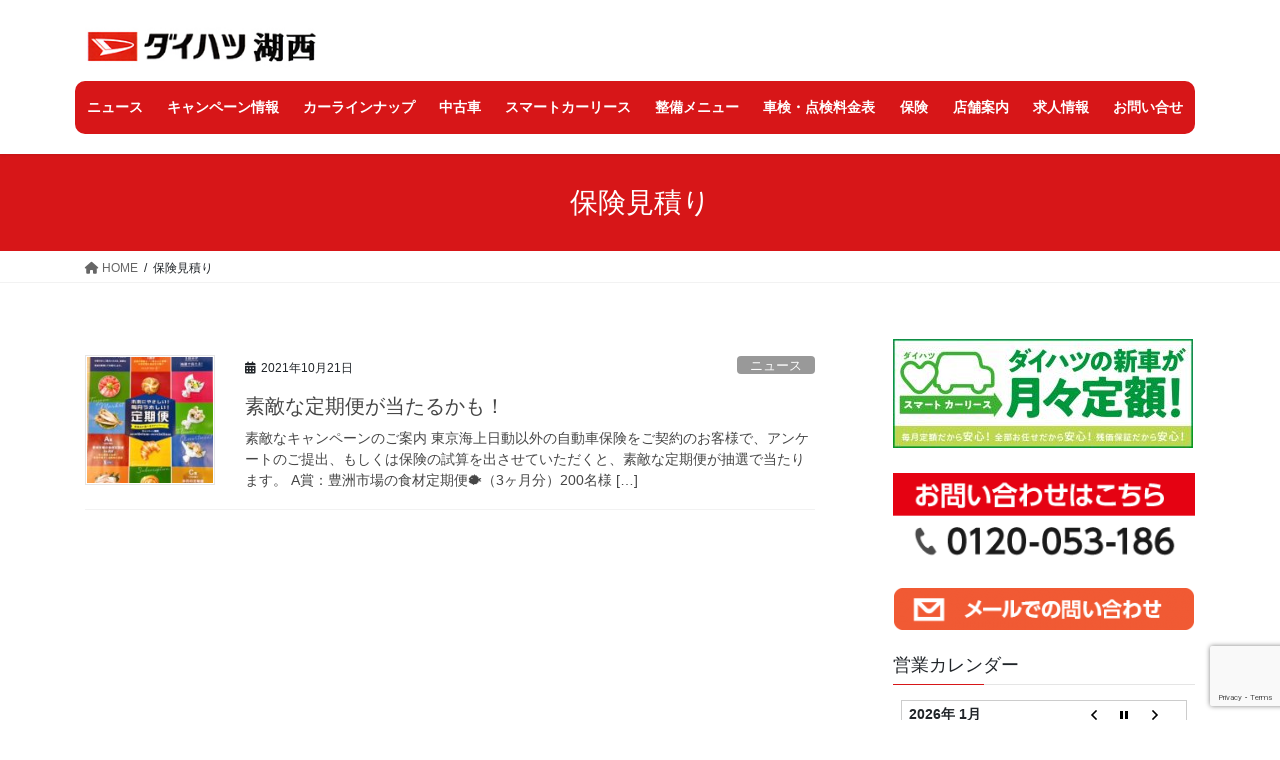

--- FILE ---
content_type: text/html; charset=UTF-8
request_url: https://daihatsukosai.com/tag/%E4%BF%9D%E9%99%BA%E8%A6%8B%E7%A9%8D%E3%82%8A/
body_size: 17191
content:
<!DOCTYPE html>
<html lang="ja">
<head>
<meta charset="utf-8">
<meta http-equiv="X-UA-Compatible" content="IE=edge">
<meta name="viewport" content="width=device-width, initial-scale=1">
<title>保険見積り &#8211; ダイハツ湖西</title>
<meta name='robots' content='max-image-preview:large' />
<link rel="alternate" type="application/rss+xml" title="ダイハツ湖西 &raquo; フィード" href="https://daihatsukosai.com/feed/" />
<link rel="alternate" type="application/rss+xml" title="ダイハツ湖西 &raquo; コメントフィード" href="https://daihatsukosai.com/comments/feed/" />
<link rel="alternate" type="application/rss+xml" title="ダイハツ湖西 &raquo; 保険見積り タグのフィード" href="https://daihatsukosai.com/tag/%e4%bf%9d%e9%99%ba%e8%a6%8b%e7%a9%8d%e3%82%8a/feed/" />
<style id='wp-img-auto-sizes-contain-inline-css' type='text/css'>
img:is([sizes=auto i],[sizes^="auto," i]){contain-intrinsic-size:3000px 1500px}
/*# sourceURL=wp-img-auto-sizes-contain-inline-css */
</style>
<style id='wp-emoji-styles-inline-css' type='text/css'>

	img.wp-smiley, img.emoji {
		display: inline !important;
		border: none !important;
		box-shadow: none !important;
		height: 1em !important;
		width: 1em !important;
		margin: 0 0.07em !important;
		vertical-align: -0.1em !important;
		background: none !important;
		padding: 0 !important;
	}
/*# sourceURL=wp-emoji-styles-inline-css */
</style>
<style id='wp-block-library-inline-css' type='text/css'>
:root{--wp-block-synced-color:#7a00df;--wp-block-synced-color--rgb:122,0,223;--wp-bound-block-color:var(--wp-block-synced-color);--wp-editor-canvas-background:#ddd;--wp-admin-theme-color:#007cba;--wp-admin-theme-color--rgb:0,124,186;--wp-admin-theme-color-darker-10:#006ba1;--wp-admin-theme-color-darker-10--rgb:0,107,160.5;--wp-admin-theme-color-darker-20:#005a87;--wp-admin-theme-color-darker-20--rgb:0,90,135;--wp-admin-border-width-focus:2px}@media (min-resolution:192dpi){:root{--wp-admin-border-width-focus:1.5px}}.wp-element-button{cursor:pointer}:root .has-very-light-gray-background-color{background-color:#eee}:root .has-very-dark-gray-background-color{background-color:#313131}:root .has-very-light-gray-color{color:#eee}:root .has-very-dark-gray-color{color:#313131}:root .has-vivid-green-cyan-to-vivid-cyan-blue-gradient-background{background:linear-gradient(135deg,#00d084,#0693e3)}:root .has-purple-crush-gradient-background{background:linear-gradient(135deg,#34e2e4,#4721fb 50%,#ab1dfe)}:root .has-hazy-dawn-gradient-background{background:linear-gradient(135deg,#faaca8,#dad0ec)}:root .has-subdued-olive-gradient-background{background:linear-gradient(135deg,#fafae1,#67a671)}:root .has-atomic-cream-gradient-background{background:linear-gradient(135deg,#fdd79a,#004a59)}:root .has-nightshade-gradient-background{background:linear-gradient(135deg,#330968,#31cdcf)}:root .has-midnight-gradient-background{background:linear-gradient(135deg,#020381,#2874fc)}:root{--wp--preset--font-size--normal:16px;--wp--preset--font-size--huge:42px}.has-regular-font-size{font-size:1em}.has-larger-font-size{font-size:2.625em}.has-normal-font-size{font-size:var(--wp--preset--font-size--normal)}.has-huge-font-size{font-size:var(--wp--preset--font-size--huge)}.has-text-align-center{text-align:center}.has-text-align-left{text-align:left}.has-text-align-right{text-align:right}.has-fit-text{white-space:nowrap!important}#end-resizable-editor-section{display:none}.aligncenter{clear:both}.items-justified-left{justify-content:flex-start}.items-justified-center{justify-content:center}.items-justified-right{justify-content:flex-end}.items-justified-space-between{justify-content:space-between}.screen-reader-text{border:0;clip-path:inset(50%);height:1px;margin:-1px;overflow:hidden;padding:0;position:absolute;width:1px;word-wrap:normal!important}.screen-reader-text:focus{background-color:#ddd;clip-path:none;color:#444;display:block;font-size:1em;height:auto;left:5px;line-height:normal;padding:15px 23px 14px;text-decoration:none;top:5px;width:auto;z-index:100000}html :where(.has-border-color){border-style:solid}html :where([style*=border-top-color]){border-top-style:solid}html :where([style*=border-right-color]){border-right-style:solid}html :where([style*=border-bottom-color]){border-bottom-style:solid}html :where([style*=border-left-color]){border-left-style:solid}html :where([style*=border-width]){border-style:solid}html :where([style*=border-top-width]){border-top-style:solid}html :where([style*=border-right-width]){border-right-style:solid}html :where([style*=border-bottom-width]){border-bottom-style:solid}html :where([style*=border-left-width]){border-left-style:solid}html :where(img[class*=wp-image-]){height:auto;max-width:100%}:where(figure){margin:0 0 1em}html :where(.is-position-sticky){--wp-admin--admin-bar--position-offset:var(--wp-admin--admin-bar--height,0px)}@media screen and (max-width:600px){html :where(.is-position-sticky){--wp-admin--admin-bar--position-offset:0px}}

/*# sourceURL=wp-block-library-inline-css */
</style><style id='global-styles-inline-css' type='text/css'>
:root{--wp--preset--aspect-ratio--square: 1;--wp--preset--aspect-ratio--4-3: 4/3;--wp--preset--aspect-ratio--3-4: 3/4;--wp--preset--aspect-ratio--3-2: 3/2;--wp--preset--aspect-ratio--2-3: 2/3;--wp--preset--aspect-ratio--16-9: 16/9;--wp--preset--aspect-ratio--9-16: 9/16;--wp--preset--color--black: #000000;--wp--preset--color--cyan-bluish-gray: #abb8c3;--wp--preset--color--white: #ffffff;--wp--preset--color--pale-pink: #f78da7;--wp--preset--color--vivid-red: #cf2e2e;--wp--preset--color--luminous-vivid-orange: #ff6900;--wp--preset--color--luminous-vivid-amber: #fcb900;--wp--preset--color--light-green-cyan: #7bdcb5;--wp--preset--color--vivid-green-cyan: #00d084;--wp--preset--color--pale-cyan-blue: #8ed1fc;--wp--preset--color--vivid-cyan-blue: #0693e3;--wp--preset--color--vivid-purple: #9b51e0;--wp--preset--gradient--vivid-cyan-blue-to-vivid-purple: linear-gradient(135deg,rgb(6,147,227) 0%,rgb(155,81,224) 100%);--wp--preset--gradient--light-green-cyan-to-vivid-green-cyan: linear-gradient(135deg,rgb(122,220,180) 0%,rgb(0,208,130) 100%);--wp--preset--gradient--luminous-vivid-amber-to-luminous-vivid-orange: linear-gradient(135deg,rgb(252,185,0) 0%,rgb(255,105,0) 100%);--wp--preset--gradient--luminous-vivid-orange-to-vivid-red: linear-gradient(135deg,rgb(255,105,0) 0%,rgb(207,46,46) 100%);--wp--preset--gradient--very-light-gray-to-cyan-bluish-gray: linear-gradient(135deg,rgb(238,238,238) 0%,rgb(169,184,195) 100%);--wp--preset--gradient--cool-to-warm-spectrum: linear-gradient(135deg,rgb(74,234,220) 0%,rgb(151,120,209) 20%,rgb(207,42,186) 40%,rgb(238,44,130) 60%,rgb(251,105,98) 80%,rgb(254,248,76) 100%);--wp--preset--gradient--blush-light-purple: linear-gradient(135deg,rgb(255,206,236) 0%,rgb(152,150,240) 100%);--wp--preset--gradient--blush-bordeaux: linear-gradient(135deg,rgb(254,205,165) 0%,rgb(254,45,45) 50%,rgb(107,0,62) 100%);--wp--preset--gradient--luminous-dusk: linear-gradient(135deg,rgb(255,203,112) 0%,rgb(199,81,192) 50%,rgb(65,88,208) 100%);--wp--preset--gradient--pale-ocean: linear-gradient(135deg,rgb(255,245,203) 0%,rgb(182,227,212) 50%,rgb(51,167,181) 100%);--wp--preset--gradient--electric-grass: linear-gradient(135deg,rgb(202,248,128) 0%,rgb(113,206,126) 100%);--wp--preset--gradient--midnight: linear-gradient(135deg,rgb(2,3,129) 0%,rgb(40,116,252) 100%);--wp--preset--font-size--small: 13px;--wp--preset--font-size--medium: 20px;--wp--preset--font-size--large: 36px;--wp--preset--font-size--x-large: 42px;--wp--preset--spacing--20: 0.44rem;--wp--preset--spacing--30: 0.67rem;--wp--preset--spacing--40: 1rem;--wp--preset--spacing--50: 1.5rem;--wp--preset--spacing--60: 2.25rem;--wp--preset--spacing--70: 3.38rem;--wp--preset--spacing--80: 5.06rem;--wp--preset--shadow--natural: 6px 6px 9px rgba(0, 0, 0, 0.2);--wp--preset--shadow--deep: 12px 12px 50px rgba(0, 0, 0, 0.4);--wp--preset--shadow--sharp: 6px 6px 0px rgba(0, 0, 0, 0.2);--wp--preset--shadow--outlined: 6px 6px 0px -3px rgb(255, 255, 255), 6px 6px rgb(0, 0, 0);--wp--preset--shadow--crisp: 6px 6px 0px rgb(0, 0, 0);}:where(.is-layout-flex){gap: 0.5em;}:where(.is-layout-grid){gap: 0.5em;}body .is-layout-flex{display: flex;}.is-layout-flex{flex-wrap: wrap;align-items: center;}.is-layout-flex > :is(*, div){margin: 0;}body .is-layout-grid{display: grid;}.is-layout-grid > :is(*, div){margin: 0;}:where(.wp-block-columns.is-layout-flex){gap: 2em;}:where(.wp-block-columns.is-layout-grid){gap: 2em;}:where(.wp-block-post-template.is-layout-flex){gap: 1.25em;}:where(.wp-block-post-template.is-layout-grid){gap: 1.25em;}.has-black-color{color: var(--wp--preset--color--black) !important;}.has-cyan-bluish-gray-color{color: var(--wp--preset--color--cyan-bluish-gray) !important;}.has-white-color{color: var(--wp--preset--color--white) !important;}.has-pale-pink-color{color: var(--wp--preset--color--pale-pink) !important;}.has-vivid-red-color{color: var(--wp--preset--color--vivid-red) !important;}.has-luminous-vivid-orange-color{color: var(--wp--preset--color--luminous-vivid-orange) !important;}.has-luminous-vivid-amber-color{color: var(--wp--preset--color--luminous-vivid-amber) !important;}.has-light-green-cyan-color{color: var(--wp--preset--color--light-green-cyan) !important;}.has-vivid-green-cyan-color{color: var(--wp--preset--color--vivid-green-cyan) !important;}.has-pale-cyan-blue-color{color: var(--wp--preset--color--pale-cyan-blue) !important;}.has-vivid-cyan-blue-color{color: var(--wp--preset--color--vivid-cyan-blue) !important;}.has-vivid-purple-color{color: var(--wp--preset--color--vivid-purple) !important;}.has-black-background-color{background-color: var(--wp--preset--color--black) !important;}.has-cyan-bluish-gray-background-color{background-color: var(--wp--preset--color--cyan-bluish-gray) !important;}.has-white-background-color{background-color: var(--wp--preset--color--white) !important;}.has-pale-pink-background-color{background-color: var(--wp--preset--color--pale-pink) !important;}.has-vivid-red-background-color{background-color: var(--wp--preset--color--vivid-red) !important;}.has-luminous-vivid-orange-background-color{background-color: var(--wp--preset--color--luminous-vivid-orange) !important;}.has-luminous-vivid-amber-background-color{background-color: var(--wp--preset--color--luminous-vivid-amber) !important;}.has-light-green-cyan-background-color{background-color: var(--wp--preset--color--light-green-cyan) !important;}.has-vivid-green-cyan-background-color{background-color: var(--wp--preset--color--vivid-green-cyan) !important;}.has-pale-cyan-blue-background-color{background-color: var(--wp--preset--color--pale-cyan-blue) !important;}.has-vivid-cyan-blue-background-color{background-color: var(--wp--preset--color--vivid-cyan-blue) !important;}.has-vivid-purple-background-color{background-color: var(--wp--preset--color--vivid-purple) !important;}.has-black-border-color{border-color: var(--wp--preset--color--black) !important;}.has-cyan-bluish-gray-border-color{border-color: var(--wp--preset--color--cyan-bluish-gray) !important;}.has-white-border-color{border-color: var(--wp--preset--color--white) !important;}.has-pale-pink-border-color{border-color: var(--wp--preset--color--pale-pink) !important;}.has-vivid-red-border-color{border-color: var(--wp--preset--color--vivid-red) !important;}.has-luminous-vivid-orange-border-color{border-color: var(--wp--preset--color--luminous-vivid-orange) !important;}.has-luminous-vivid-amber-border-color{border-color: var(--wp--preset--color--luminous-vivid-amber) !important;}.has-light-green-cyan-border-color{border-color: var(--wp--preset--color--light-green-cyan) !important;}.has-vivid-green-cyan-border-color{border-color: var(--wp--preset--color--vivid-green-cyan) !important;}.has-pale-cyan-blue-border-color{border-color: var(--wp--preset--color--pale-cyan-blue) !important;}.has-vivid-cyan-blue-border-color{border-color: var(--wp--preset--color--vivid-cyan-blue) !important;}.has-vivid-purple-border-color{border-color: var(--wp--preset--color--vivid-purple) !important;}.has-vivid-cyan-blue-to-vivid-purple-gradient-background{background: var(--wp--preset--gradient--vivid-cyan-blue-to-vivid-purple) !important;}.has-light-green-cyan-to-vivid-green-cyan-gradient-background{background: var(--wp--preset--gradient--light-green-cyan-to-vivid-green-cyan) !important;}.has-luminous-vivid-amber-to-luminous-vivid-orange-gradient-background{background: var(--wp--preset--gradient--luminous-vivid-amber-to-luminous-vivid-orange) !important;}.has-luminous-vivid-orange-to-vivid-red-gradient-background{background: var(--wp--preset--gradient--luminous-vivid-orange-to-vivid-red) !important;}.has-very-light-gray-to-cyan-bluish-gray-gradient-background{background: var(--wp--preset--gradient--very-light-gray-to-cyan-bluish-gray) !important;}.has-cool-to-warm-spectrum-gradient-background{background: var(--wp--preset--gradient--cool-to-warm-spectrum) !important;}.has-blush-light-purple-gradient-background{background: var(--wp--preset--gradient--blush-light-purple) !important;}.has-blush-bordeaux-gradient-background{background: var(--wp--preset--gradient--blush-bordeaux) !important;}.has-luminous-dusk-gradient-background{background: var(--wp--preset--gradient--luminous-dusk) !important;}.has-pale-ocean-gradient-background{background: var(--wp--preset--gradient--pale-ocean) !important;}.has-electric-grass-gradient-background{background: var(--wp--preset--gradient--electric-grass) !important;}.has-midnight-gradient-background{background: var(--wp--preset--gradient--midnight) !important;}.has-small-font-size{font-size: var(--wp--preset--font-size--small) !important;}.has-medium-font-size{font-size: var(--wp--preset--font-size--medium) !important;}.has-large-font-size{font-size: var(--wp--preset--font-size--large) !important;}.has-x-large-font-size{font-size: var(--wp--preset--font-size--x-large) !important;}
/*# sourceURL=global-styles-inline-css */
</style>

<style id='classic-theme-styles-inline-css' type='text/css'>
/*! This file is auto-generated */
.wp-block-button__link{color:#fff;background-color:#32373c;border-radius:9999px;box-shadow:none;text-decoration:none;padding:calc(.667em + 2px) calc(1.333em + 2px);font-size:1.125em}.wp-block-file__button{background:#32373c;color:#fff;text-decoration:none}
/*# sourceURL=/wp-includes/css/classic-themes.min.css */
</style>
<link rel='stylesheet' id='biz-cal-style-css' href='https://daihatsukosai.com/wp-content/plugins/biz-calendar/biz-cal.css?ver=2.2.0' type='text/css' media='all' />
<link rel='stylesheet' id='contact-form-7-css' href='https://daihatsukosai.com/wp-content/plugins/contact-form-7/includes/css/styles.css?ver=5.7.6' type='text/css' media='all' />
<link rel='stylesheet' id='bootstrap-4-style-css' href='https://daihatsukosai.com/wp-content/themes/lightning/_g2/library/bootstrap-4/css/bootstrap.min.css?ver=4.5.0' type='text/css' media='all' />
<link rel='stylesheet' id='lightning-common-style-css' href='https://daihatsukosai.com/wp-content/themes/lightning/_g2/assets/css/common.css?ver=15.8.6' type='text/css' media='all' />
<style id='lightning-common-style-inline-css' type='text/css'>
/* vk-mobile-nav */:root {--vk-mobile-nav-menu-btn-bg-src: url("https://daihatsukosai.com/wp-content/themes/lightning/_g2/inc/vk-mobile-nav/package//images/vk-menu-btn-black.svg");--vk-mobile-nav-menu-btn-close-bg-src: url("https://daihatsukosai.com/wp-content/themes/lightning/_g2/inc/vk-mobile-nav/package//images/vk-menu-close-black.svg");--vk-menu-acc-icon-open-black-bg-src: url("https://daihatsukosai.com/wp-content/themes/lightning/_g2/inc/vk-mobile-nav/package//images/vk-menu-acc-icon-open-black.svg");--vk-menu-acc-icon-open-white-bg-src: url("https://daihatsukosai.com/wp-content/themes/lightning/_g2/inc/vk-mobile-nav/package//images/vk-menu-acc-icon-open-white.svg");--vk-menu-acc-icon-close-black-bg-src: url("https://daihatsukosai.com/wp-content/themes/lightning/_g2/inc/vk-mobile-nav/package//images/vk-menu-close-black.svg");--vk-menu-acc-icon-close-white-bg-src: url("https://daihatsukosai.com/wp-content/themes/lightning/_g2/inc/vk-mobile-nav/package//images/vk-menu-close-white.svg");}
/*# sourceURL=lightning-common-style-inline-css */
</style>
<link rel='stylesheet' id='lightning-design-style-css' href='https://daihatsukosai.com/wp-content/themes/lightning/_g2/design-skin/origin2/css/style.css?ver=15.8.6' type='text/css' media='all' />
<style id='lightning-design-style-inline-css' type='text/css'>
:root {--color-key:#d71618;--wp--preset--color--vk-color-primary:#d71618;--color-key-dark:#a80009;}
/* ltg common custom */:root {--vk-menu-acc-btn-border-color:#333;--vk-color-primary:#d71618;--vk-color-primary-dark:#a80009;--vk-color-primary-vivid:#ec181a;--color-key:#d71618;--wp--preset--color--vk-color-primary:#d71618;--color-key-dark:#a80009;}.veu_color_txt_key { color:#a80009 ; }.veu_color_bg_key { background-color:#a80009 ; }.veu_color_border_key { border-color:#a80009 ; }.btn-default { border-color:#d71618;color:#d71618;}.btn-default:focus,.btn-default:hover { border-color:#d71618;background-color: #d71618; }.wp-block-search__button,.btn-primary { background-color:#d71618;border-color:#a80009; }.wp-block-search__button:focus,.wp-block-search__button:hover,.btn-primary:not(:disabled):not(.disabled):active,.btn-primary:focus,.btn-primary:hover { background-color:#a80009;border-color:#d71618; }.btn-outline-primary { color : #d71618 ; border-color:#d71618; }.btn-outline-primary:not(:disabled):not(.disabled):active,.btn-outline-primary:focus,.btn-outline-primary:hover { color : #fff; background-color:#d71618;border-color:#a80009; }a { color:#337ab7; }
.tagcloud a:before { font-family: "Font Awesome 5 Free";content: "\f02b";font-weight: bold; }
.media .media-body .media-heading a:hover { color:#d71618; }@media (min-width: 768px){.gMenu > li:before,.gMenu > li.menu-item-has-children::after { border-bottom-color:#a80009 }.gMenu li li { background-color:#a80009 }.gMenu li li a:hover { background-color:#d71618; }} /* @media (min-width: 768px) */.page-header { background-color:#d71618; }h2,.mainSection-title { border-top-color:#d71618; }h3:after,.subSection-title:after { border-bottom-color:#d71618; }ul.page-numbers li span.page-numbers.current,.page-link dl .post-page-numbers.current { background-color:#d71618; }.pager li > a { border-color:#d71618;color:#d71618;}.pager li > a:hover { background-color:#d71618;color:#fff;}.siteFooter { border-top-color:#d71618; }dt { border-left-color:#d71618; }:root {--g_nav_main_acc_icon_open_url:url(https://daihatsukosai.com/wp-content/themes/lightning/_g2/inc/vk-mobile-nav/package/images/vk-menu-acc-icon-open-black.svg);--g_nav_main_acc_icon_close_url: url(https://daihatsukosai.com/wp-content/themes/lightning/_g2/inc/vk-mobile-nav/package/images/vk-menu-close-black.svg);--g_nav_sub_acc_icon_open_url: url(https://daihatsukosai.com/wp-content/themes/lightning/_g2/inc/vk-mobile-nav/package/images/vk-menu-acc-icon-open-white.svg);--g_nav_sub_acc_icon_close_url: url(https://daihatsukosai.com/wp-content/themes/lightning/_g2/inc/vk-mobile-nav/package/images/vk-menu-close-white.svg);}
/*# sourceURL=lightning-design-style-inline-css */
</style>
<link rel='stylesheet' id='lightning-theme-style-css' href='https://daihatsukosai.com/wp-content/themes/lightning/style.css?ver=15.8.6' type='text/css' media='all' />
<link rel='stylesheet' id='vk-font-awesome-css' href='https://daihatsukosai.com/wp-content/themes/lightning/vendor/vektor-inc/font-awesome-versions/src/versions/6/css/all.min.css?ver=6.1.0' type='text/css' media='all' />
<script type="text/javascript" src="https://daihatsukosai.com/wp-includes/js/jquery/jquery.min.js?ver=3.7.1" id="jquery-core-js"></script>
<script type="text/javascript" src="https://daihatsukosai.com/wp-includes/js/jquery/jquery-migrate.min.js?ver=3.4.1" id="jquery-migrate-js"></script>
<script type="text/javascript" id="biz-cal-script-js-extra">
/* <![CDATA[ */
var bizcalOptions = {"holiday_title":"\u5b9a\u4f11\u65e5","tue":"on","temp_holidays":"2025-11-19\r\n2025-12-17\r\n2025-12-29\r\n2025-12-30\r\n2025-12-31\r\n2026-01-01\r\n2026-01-02\r\n2026-01-03\r\n2026-01-21\r\n2026-02-18\r\n2026-03-18\r\n2026-04-15\r\n2026-05-01\r\n2026-05-02\r\n2026-05-03\r\n2026-05-04\r\n2026-05-05\r\n2026-05-06\r\n2026-05-20\r\n2026-06-17\r\n2026-07-15\r\n2026-08-12\r\n2026-08-13\r\n2026-08-14\r\n2026-08-15\r\n2026-08-19\r\n2026-09-16","temp_weekdays":"","eventday_title":"","eventday_url":"","eventdays":"","month_limit":"\u5236\u9650\u306a\u3057","nextmonthlimit":"3","prevmonthlimit":"3","plugindir":"https://daihatsukosai.com/wp-content/plugins/biz-calendar/","national_holiday":""};
//# sourceURL=biz-cal-script-js-extra
/* ]]> */
</script>
<script type="text/javascript" src="https://daihatsukosai.com/wp-content/plugins/biz-calendar/calendar.js?ver=2.2.0" id="biz-cal-script-js"></script>
<link rel="https://api.w.org/" href="https://daihatsukosai.com/wp-json/" /><link rel="alternate" title="JSON" type="application/json" href="https://daihatsukosai.com/wp-json/wp/v2/tags/37" /><link rel="EditURI" type="application/rsd+xml" title="RSD" href="https://daihatsukosai.com/xmlrpc.php?rsd" />
<meta name="generator" content="WordPress 6.9" />
<style id="lightning-color-custom-for-plugins" type="text/css">/* ltg theme common */.color_key_bg,.color_key_bg_hover:hover{background-color: #d71618;}.color_key_txt,.color_key_txt_hover:hover{color: #d71618;}.color_key_border,.color_key_border_hover:hover{border-color: #d71618;}.color_key_dark_bg,.color_key_dark_bg_hover:hover{background-color: #a80009;}.color_key_dark_txt,.color_key_dark_txt_hover:hover{color: #a80009;}.color_key_dark_border,.color_key_dark_border_hover:hover{border-color: #a80009;}</style><link rel="icon" href="https://daihatsukosai.com/wp-content/uploads/2021/03/cropped-daihatsukosai-32x32.png" sizes="32x32" />
<link rel="icon" href="https://daihatsukosai.com/wp-content/uploads/2021/03/cropped-daihatsukosai-192x192.png" sizes="192x192" />
<link rel="apple-touch-icon" href="https://daihatsukosai.com/wp-content/uploads/2021/03/cropped-daihatsukosai-180x180.png" />
<meta name="msapplication-TileImage" content="https://daihatsukosai.com/wp-content/uploads/2021/03/cropped-daihatsukosai-270x270.png" />
		<style type="text/css" id="wp-custom-css">
			.block_center {
	display:block;
	margin: 5px auto;
}

@media (min-width: 1200px) {
.navbar-header {
height: 60px;
}
ul.gMenu {
	width:1120px;
	border-radius:10px;
clear: both;
float: none;
display:flex;
justify-content:space-between;
	background:#D71618;
}
ul.gMenu li {
width: 20%;
	text-align:center;
	padding:3px 0;
	color:white;
}
	ul.gMenu li a:link {color:white;}
	ul.gMenu li a:visited {color:white;}
}
@media (min-width: 992px) and (max-width: 1199.98px){
ul.gMenu {
	width:972px;
	border-radius:10px;
clear: both;
float: none;
display:flex;
justify-content:space-between;
	background:#D71618;
}
ul.gMenu li {
width: 20%;
	text-align:center;
	padding:3px 0;
	color:white;
}
	ul.gMenu li a:link {color:white;}
	ul.gMenu li a:visited {color:white;}	
}
@media (min-width: 992px){
.header_scrolled .gMenu_outer {
    clear: both;
    z-index: 1000;
    position: fixed;
    top: 0;
    left: 0;
    width: 100%;
    min-height: unset;
    background: none!important;
    box-shadow: none!important;
}
	.header_scrolled ul.gMenu li  {border:none!important;}

	
}

/*ラインナップの設定*/
.clu_set {
display: flex;
justify-content: space-between;
flex-wrap: wrap;
}

.clu_set>a:not(.link_bot),.clu_set>.cls_a  {
flex-shrink: 2;
margin-bottom: 30px;
padding: 15px;
box-shadow: 1px 1px 3px rgba(0,0,0,0.3);
text-align: center;
border-radius: 15px;
font-size:0.75rem;
}
.clu_set::after {padding: 0 15px; margin-right: 18px;}	

@media (min-width: 1200px) {
.clu_set>a:not(.link_bot),.clu_set>.cls_a  {width: 23%;}
.clu_set::after {
display: block;
content:"";
width: 23%;
}
}
@media (min-width: 980px) and (max-width: 1199.98px) {
.clu_set>a:not(.link_bot),.clu_set>.cls_a  {width: 31%;}
.clu_set::after {
display: block;
content:"";
width: 31%;
}
.clu_set::after {padding: 0 15px; margin-right: 8px;}	
}
@media (max-width: 979.98px) {
.clu_set>a:not(.link_bot),.clu_set>.cls_a  {width: 47.5%;}
.clu_set::after {
display: block;
content:"";
width: 47.5%;
}
}
.clu_set>a:not(.link_bot) img,.clu_set>.cls_a img {width: 100%;}
.link_bot {
display: block;
margin: 15px auto 30px;
width: 50%;
text-align: center;
font-size: 1.2rem;
padding: 11px 0px;
background: #E00915;
text-decoration: none!important;
color: white;
border-radius: 6px;
box-shadow: 3px 3px 5px rgba(0,0,0,0.1);
font-weight: bold;
}
.link_bot:hover {
color: #ddd;
}
/*サービスの設定*/
.wideimg {
width: 100%;
}
.read_p {
text-align: center;
}
.sev_set {
display: flex;
flex-wrap: wrap;
align-items:flex-start;
justify-content: space-between;
}
.sev_cel {
width: 49%;
}
.sev_cel h2 {
background: #D71618;
margin-bottom: 0;
text-align: center;
padding: 7px 0 3px;
color: white;
font-weight: 600;
font-size: 1.3rem;
}
.sev_cel img {
width: 100%;
}
.sev_cel p{
margin-top: 3px;
font-size: 0.9rem;
line-height: 1.3em;
}
/* ------店舗情報----------------*/
.in_read .mantx{
font-size: 1.5rem;
text-align: center;
font-weight: 800;
}
.in_gal {
display: flex;
justify-content: space-between;
}
.in_gal>div {
width: 32%;
}
.in_gal>div img {
width: 100%;
border-radius: 10px;
}
.tempogai {
border-collapse: collapse;
width: 100%;
}
.tempogai th,.tempogai td {
border: 1px solid #aaa;
padding: 7px 12px;
}
.tempogai th {
background: #fee;
}

.in_acc {
border-left: 8px #D71618 solid;
padding-left: 12px;
}
.in_acc .ina_hd {
margin-bottom:  -9px;
font-weight: 900;
font-size: 1.2rem;
}

/*保険のページ*/
.insu {
width: 100%;
}
.insu .inl_p {
display: inline-block;
width: 60%;
vertical-align: top;
}
.insu .inl_i {
display: inline-block;
width: 35%!important;
margin-left: 4%;
vertical-align: top;
}
.spac40 {
height: 10px;
display: block;
padding: 15px 0;
}
.ins_me {
width: 100%;
background: #FFF8E5;
padding: 20px;
margin-bottom: 10px;
}
.ins_me h3 {
}
.ins_me h3 span {
display: inline-block;
background: #D71618;
color: white;
padding: 5px 0px;
width: 38px;
text-align: center;
border-radius: 20px;
margin-right: 10px;
}

/* ------求人----------------*/
.sigoto {
width: 100%!important;
margin-bottom: 20px;
}
.sigoto h3:after {
border: none!important;
border-width:0;
}
.sigoto h2{
background-color: #D71618;
color:white;
padding: 8px
}
.syousai h3{
border: solid #fee;
border-width: 5px 0 ;
padding: 3px 8px
}
.syousai h3:after {
border: none!important;
}

.sigoto h3{
border: solid #fee;
border-width: 5px 0 ;
padding: 3px 8px
}

.sigoto_box{
width: 100%;
}

.sigoto_box .sigoto_boxL{
width: 30%;
height: 180px;
display: inline-block;
vertical-align: top;
}
.sigoto_box img{
width: 100%;
height: 100%;
object-fit: cover;
}

.sigoto_box .sigoto_boxR{
width: 65%;
margin-left: 2%;
display: inline-block;
vertical-align: top;
}

.syousai table {
border-collapse: collapse;
width: 100%;
text-align: left;

}
.ouli{
margin: 10px 0 70px!important;
display:block;
	width:100%;
	text-align:center;
}
.syousai th,.syousai td {
border: 1px solid #aaa;
padding: 7px 12px;
}
.syousai th {
background: #fee;
}
/*インスタのリンク*/



.insta-list{
	width:100%;
	display:flex;
	justify-content:space-between;
	flex-wrap:wrap;
	list-style:none;
	padding:0;
}

@media (min-width: 980px) {
.insta-list li{
	width:48%;
	margin:0;
}
}
@media (max-width: 979.98px) {
	.insta-list li{
	width:23%;
	margin:0;
}
}
.insta-list li img{
	width:100%;
	height:93%;
	object-fit:cover;
}
.insta_mida {
	text-align:center;
	font-size:1.1em;
	color:#fff;
	font-weight:900;
	line-height:1em;
	border-radius:8px;
	padding:10px;
	border:none;
	margin-bottom:5px;
	width:calc(100% - 0px);
	background: -webkit-linear-gradient(135deg, #427eff 0%, #f13f79 70%) no-repeat;
  background: linear-gradient(135deg, #427eff 0%, #f13f79 70%) no-repeat;
}
.insta_mida::after {
	border:none;
}
.insta_mida i {
	font-size:1.3em;
}
/*-----スマートカーリース用追加210609------*/

.smartcar h3:after,.smartcar h2,.smartcar dl,.smartcar dt,.smartcar dd{
	border:none;
	padding:0;
}
.smartcar li{
list-style:none;
}

dl, ol, ul {
    margin-top: 0em;
}

img {
    vertical-align: top;
}
.smartcar__title {
    margin: 0px 0px 55px;
    padding: 20px 0px 0px;
    text-align: center;
}

.smartcar__lead {
    background: #f9fbec;
    padding: 80px 0px 80px;
}
.smartcar__lead div{
text-align: center;
}

.smartcar__lead ul {
    display: -webkit-box;
    display: -ms-flexbox;
    display: flex;
    -webkit-box-pack: center;
    -ms-flex-pack: center;
    justify-content: center;
    margin: 0px 0px 80px;
}

.smartcar__lead ul li {
    color: #707070;
    font-size: 32px;
    font-weight: bold;
    line-height: 36px;
}

.smartcar__lead ul li strong {
    color: #48af3c;
    font-size: 40px;
    font-weight: bold;
}

.smartcar__link {
    height: 80px;
    margin: 70px auto;
    width: 800px;
}


.smartcar__link a {
    -webkit-box-align: center;
    -ms-flex-align: center;
    align-items: center;
    background: #E32006;
    border: 5px solid #e5e5e5;
    border-radius: 10px;
    box-sizing: border-box;
    color: #fff;
    display: -webkit-box;
    display: -ms-flexbox;
    display: flex;
    font-size: 26px;
    font-weight: 500;
    height: 100%;
    -webkit-box-pack: center;
    -ms-flex-pack: center;
    justify-content: center;
    position: relative;
    text-decoration: none;
}

.smartcar__link a {
    opacity: 1;
    transition: opacity 200ms ease;
}


.smartcar__link a::after {
    border-color: transparent transparent transparent #fff;
    border-style: solid;
    border-width: 6px 0 6px 14px;
    bottom: 0px;
    content: "";
    height: 0;
    margin: auto 0px;
    position: absolute;
    right: 50px;
    top: 0px;
    width: 0;
}

.smartcar__point {
    border-bottom: 17px solid #aacd06;
    display: -webkit-box;
    display: -ms-flexbox;
    display: flex;
    -webkit-box-pack: center;
    -ms-flex-pack: center;
    justify-content: center;
}

.smartcar__point p {
    -webkit-box-align: center;
    -ms-flex-align: center;
    align-items: center;
    background: url(/wp-content/uploads/2021/06/point_bg.png) no-repeat center;
    box-sizing: border-box;
    color: #fff;
    display: -webkit-box;
    display: -ms-flexbox;
    display: flex;
    font-size: 26px;
    font-weight: bold;
    height: 56px;
    -webkit-box-pack: center;
    -ms-flex-pack: center;
    justify-content: center;
    letter-spacing: 0.05em;
    margin: 0px 17px;
    padding: 10px 0px 0px;
    width: 384px;
}

.smartcar__pay {
    background: #f9fbec;
    margin: 0px 0px 50px;
    padding: 95px 0px 95px;
    text-align: center;
}
.smartcar__pay h2 {
    margin: 0px 0px 85px;
}

.smartcar__subtitle {
    color: #48af3c;
    font-size: 46px;
    font-weight: bold;
    line-height: 60px;
    text-align: center;
}
.c-sp {
    display: none;
}

.smartcar__pay p {
    font-size: 26px;
    font-weight: 500;
    letter-spacing: 0.025em;
    line-height: 50px;
    margin: 0px 0px 60px;text-align: center;
}
.smartcar__pay p em {
    background: #48af3c;
    border-radius: 5px;
    color: #fff;
    font-weight: bold;
    padding: 0px 5px;
}
.smartcar__pay p strong {
    color: #48af3c;
    font-size: 34px;
    font-weight: bold;
}
figure, nav {
    display: block;
}

.smartcar__package {
    background: #f9fbec;
    margin: 0px 0px 50px;
    padding: 95px 0px 95px;
}

.smartcar__package h2 {
    margin: 0px 0px 90px;
    text-align: center;
}

.smartcar__package__body {
    display: -webkit-box;
    display: -ms-flexbox;
    display: flex;
    -webkit-box-pack: justify;
    -ms-flex-pack: justify;
    justify-content: space-between;
    margin: 0px auto;
    width: 1000px;
}

.smartcar__package__body div {
    text-align: left;
    width: 470px;
}
.smartcar__package p {
    font-size: 30px;
    font-weight: 500;
    letter-spacing: 0.025em;
    line-height: 50px;
    margin: 0px 0px 15px;
}

.smartcar__package dt {
    font-size: 24px;
    font-weight: 500;
    letter-spacing: 0.025em;
    line-height: 30px;
}

.smartcar__package li:nth-of-type(odd) {
    background: #ffd957;
}
.smartcar__package li:nth-of-type(even) {
    background: #d9e149;
}
.smartcar__package li {
    -webkit-box-align: center;
    -ms-flex-align: center;
    align-items: center;
    border: 4px solid #fff;
    border-radius: 7px;
    box-sizing: border-box;
    display: -webkit-box;
    display: -ms-flexbox;
    display: flex;
    font-size: 21px;
    font-weight: 500;
    height: 60px;
    -webkit-box-pack: center;
    -ms-flex-pack: center;
    justify-content: center;
    letter-spacing: 0.025em;
    margin: 6px 0px 0px;
}



.smartcar__point p sup {
    font-size: 13px;
    margin: 0px 0px 12px;
}
.smartcar__warranty {
    background: #f9fbec;
    margin: 0px 0px 50px;
    padding: 95px 0px 95px;
    text-align: center;
}
.smartcar__warranty h2 {
    margin: 0px 0px 80px;
}

.smartcar__warranty p {
    font-size: 30px;
    font-weight: 500;
    letter-spacing: 0.025em;
    line-height: 50px;
    margin: 0px 0px 80px;
}


.smartcar__transfer {
    background: #f9fbec;
    margin: 0px 0px 130px;
    padding: 95px 0px 95px;
}

.smartcar__transfer h2 {
    margin: 0px 0px 80px;
}
.smartcar__transfer p {
    font-size: 30px;
    font-weight: 500;
    letter-spacing: 0.025em;
    line-height: 50px;
    margin: 0px 0px 90px;
    text-align: center;
}

.smartcar__transfer ul {
    display: -webkit-box;
    display: -ms-flexbox;
    display: flex;
    -webkit-box-pack: justify;
    -ms-flex-pack: justify;
    justify-content: space-between;
    margin: 0px auto;
    width: 1055px;
}

.smartcar__qa {
    border: 8px solid #48af3c;
    border-radius: 15px;
    box-sizing: border-box;
    margin: 0px auto;
    padding: 80px 42px 40px;
    position: relative;
    width: 1100px;
}
.smartcar__qa {
    border: 8px solid #48af3c;
    border-radius: 15px;
    box-sizing: border-box;
    margin: 0px auto;
    padding: 80px 42px 40px;
    position: relative;
    width: 1100px;
}
.smartcar__qa h2 {
    -webkit-box-align: center;
    -ms-flex-align: center;
    align-items: center;
    border-radius: 15px;
    display: -webkit-box;
    display: -ms-flexbox;
    /* display: flex; */
    height: 70px;
    -webkit-box-pack: center;
    -ms-flex-pack: center;
    justify-content: center;
    left: 42px;
    margin: 0px 0px 80px;
    position: absolute;
    top: -40px;
    width: 190px;
}
.smartcar__qa h2 {
    background: #48af3c;
    box-sizing: border-box;
    color: #fff;
    font-family: "Helvetica Neue" , Helvetica , Arial , sans-serif;
    font-size: 50px;
    font-weight: bold;
}

.smartcar__qa h2 span {
    font-size: 44px;
}


.smartcar__qa > dl {
    counter-reset: num;
    text-align: left;
}

.smartcar__qa > dl > dt {
    color: #f08300;
    counter-increment: num;
    font-size: 26px;
    font-weight: bold;
    line-height: 50px;
    margin: 0px 0px 10px;
    padding: 5px 0px 0px 80px;
    position: relative;
}

.smartcar__qa > dl > dt::before {
    -webkit-box-align: center;
    -ms-flex-align: center;
    align-items: center;
    background: #f6ab00;
    border-radius: 100%;
    color: #fff;
    content: "Q" counter(num);
    display: -webkit-box;
    display: -ms-flexbox;
    display: flex;
    font-family: "Helvetica Neue" , Helvetica , Arial , sans-serif;
    font-size: 30px;
    font-weight: bold;
    height: 55px;
    -webkit-box-pack: center;
    -ms-flex-pack: center;
    justify-content: center;
    left: 0px;
    position: absolute;
    top: 0px;
    width: 55px;
}
.smartcar__lead div img{
width:90%;
}

.smartcar__qa > dl > dd {
    border-bottom: 3px dotted #898989;
    color: #727171;
    font-size: 22px;
    letter-spacing: 0.05em;
    line-height: 36px;
    margin: 0px 0px 30px;
    padding: 12px 0px 40px 80px;
    position: relative;
}

.smartcar__qa > dl > dd::before {
    -webkit-box-align: center;
    -ms-flex-align: center;
    align-items: center;
    background: #a9cc00;
    border-radius: 100%;
    color: #fff;
    content: "A" counter(num);
    display: -webkit-box;
    display: -ms-flexbox;
    display: flex;
    font-family: "Helvetica Neue" , Helvetica , Arial , sans-serif;
    font-size: 30px;
    font-weight: bold;
    height: 55px;
    -webkit-box-pack: center;
    -ms-flex-pack: center;
    justify-content: center;
    left: 0px;
    position: absolute;
    top: 0px;
    width: 55px;
}

.smartcar__qa > dl > dd strong {
    -webkit-box-align: center;
    -ms-flex-align: center;
    align-items: center;
    background: #a9cc00;
    border-radius: 100%;
    box-sizing: border-box;
    color: #fff;
    display: -webkit-inline-box;
    display: -ms-inline-flexbox;
    display: inline-flex;
    font-family: "Helvetica Neue" , Helvetica , Arial , sans-serif;
    font-size: 22px;
    height: 27px;
    -webkit-box-pack: center;
    -ms-flex-pack: center;
    justify-content: center;
    margin: 0px 2px;
    width: 27px;
}

.smartcar__conditions {
    border: 5px solid #48af3c;
    border-radius: 0px 15px 15px 15px;
    margin: 85px 0px 10px;
    padding: 25px 25px 15px;
    position: relative;
}

.smartcar__conditions h3 {
    -webkit-box-align: center;
    -ms-flex-align: center;
    align-items: center;
    background: url(/wp-content/uploads/2021/06/conditions__bg.png) no-repeat left top;
    box-sizing: border-box;
    color: #fff;
    display: -webkit-box;
    display: -ms-flexbox;
    display: flex;
    font-size: 22px;
    font-weight: bold;
    height: 47px;
    -webkit-box-pack: start;
    -ms-flex-pack: start;
    justify-content: flex-start;
    left: -5px;
    letter-spacing: 0.025em;
    padding: 5px 0px 0px 30px;
    position: absolute;
    top: -52px;
    width: 382px;
}


.smartcar__conditions ol {
    counter-reset: num;
}
.smartcar__conditions li {
    color: #727171;
    counter-increment: num;
    font-size: 22px;
    font-weight: bold;
    line-height: 36px;
    margin: 0px 0px 20px;
    padding: 0px 0px 0px 40px;
    position: relative;
}

.smartcar__conditions li::before {
    -webkit-box-align: center;
    -ms-flex-align: center;
    align-items: center;
    background: #a9cc00;
    border-radius: 100%;
    box-sizing: border-box;
    color: #fff;
    content: counter(num);
    display: -webkit-box;
    display: -ms-flexbox;
    display: flex;
    font-family: "Helvetica Neue" , Helvetica , Arial , sans-serif;
    font-size: 22px;
    font-weight: bold;
    height: 27px;
    -webkit-box-pack: center;
    -ms-flex-pack: center;
    justify-content: center;
    left: 0px;
    padding: 4px 0px 2px 2px;
    position: absolute;
    top: 5px;
    width: 27px;
}

.smartcar__conditions div {
    border-top: 2px solid #898989;
    display: -webkit-box;
    display: -ms-flexbox;
    display: flex;
    -webkit-box-pack: justify;
    -ms-flex-pack: justify;
    justify-content: space-between;
    margin: 0px 0px 0px -40px;
    padding: 5px 0px;
}

.smartcar__conditions div h4 {
    -webkit-box-align: center;
    -ms-flex-align: center;
    align-items: center;
    background: #f0f6d9;
    border-radius: 5px;
    color: #48af3c;
    display: -webkit-box;
    display: -ms-flexbox;
    display: flex;
    font-size: 20px;
    font-weight: bold;
    -webkit-box-pack: center;
    -ms-flex-pack: center;
    justify-content: center;
    line-height: 24px;
    text-align: center;
    width: 40px;
}

.smartcar__conditions div dl {
    font-size: 22px;
    line-height: 36px;
    padding: 8px 0px 0px;
    width: calc(100% - 50px);
}


.smartcar__conditions div dl dt {
    padding: 14px 0px 0px;
    text-align: center;
    width: 145px;
}

.smartcar__conditions div dl dt {
    color: #48af3c;
    font-weight: bold;
    letter-spacing: 0.025em;
}
.smartcar__conditions div dl dd {
    border-bottom: 3px dotted #898989;
    margin: -50px 0px 10px;
    padding: 0px 0px 5px 145px;
}


.smartcar__conditions li span {
    display: block;
    font-size: 16px;
    font-weight: normal;
    line-height: 30px;
}

.smartcar__qa > p {
    background: #eee;
    font-size: 16px;
    letter-spacing: 0.025em;
    line-height: 30px;
    padding: 30px;
    text-align: left;
}

.smartcar__conditions div dl {
    font-size: 22px;
    line-height: 36px;
    padding: 8px 0px 0px;
    width: calc(100% - 50px);
}

.smartcar__accident dd {
    font-size: 16px;
    letter-spacing: 0.025em;
    line-height: 30px;
    margin: -36px 0px 10px;
    padding: 4px 0px 0px 370px;
    position: relative;
    z-index: 1;
}
.smartcar__accident dd::before {
    border-bottom: 3px dotted #898989;
    content: "";
    height: 0px;
    left: 0px;
    position: absolute;
    top: 17px;
    width: 360px;
}

.smartcar__accident dt {
    background: #fff;
    display: inline-block;
    font-size: 22px;
    font-weight: bold;
    letter-spacing: 0.05em;
    line-height: 36px;
    padding: 0px 5px 0px 0px;
    position: relative;
    z-index: 10;
}



 @media screen and (max-width: 767px) {

.c-sp{
display: block;
}
.c-pc{
display: none;
}

.smartcar {
    padding-bottom: 10px;
    width: 100%;
}

.smartcar__title {
    margin: 0px 0px 20px;
    text-align: center;
}

.smartcar__title img {
    width: 269px;
    margin: 0 auto;
}
.smartcar__lead {
    padding: 30px 0px 50px;
}
.smartcar__lead ul {
    display: block;
    margin: 0px 0px 30px;
}

.smartcar__lead ul li {
    font-size: 19px;
    margin: 0px auto;
    text-align: right;
    width: 250px;
}
.smartcar__lead ul li strong {
    font-size: 28px;
}
.smartcar__lead div {
    margin: 0px 17.5px;
}

.smartcar__lead div img {
    width: 100%;
    max-width: 400px;
     margin: 0 auto;
}

.smartcar__link {
    height: 60px;
    margin: 40px auto;
    width: 285px;
}

.smartcar__link a {
    font-size: 16px;
}

.smartcar__link a::after {
    border-width: 5px 0 5px 9px;
    right: 13px;
}

.smartcar__point {
    border-bottom-width: 8.5px;
}

.smartcar__point p {
    background-size: 100% 100%;
    font-size: 13px;
    height: 27px;
    letter-spacing: 0.03em;
    margin: 0px 1px;
    padding: 5px 0px 0px;
    width: 160px;
}

.smartcar__pay {
    margin: 0px 0px 40px;
    padding: 45px 17.5px;
}

.smartcar__pay h2 {
    margin: 0px 0px 35px;
}
.smartcar__subtitle {
    font-size: 25px;
    line-height: 30px;
}
.smartcar__pay p {
    font-size: 15px;
    line-height: 25px;
    margin: 0px 0px 20px;
    text-align: left;
}
.smartcar__pay p em {
    padding: 0px 2px;
}
.smartcar__pay p strong {
    font-size: 20px;
}
.smartcar__pay img {
    max-width: 400px;
    width: 100%;
    margin: 0 auto;
}
.smartcar__point {
    border-bottom-width: 8.5px;
}
.smartcar__package {
    margin: 0px 0px 40px;
    padding: 45px 17.5px;
}
.smartcar__package__body{
display:block;
text-align: center;
width: 100%;
}
.smartcar__package__body img {
    margin: 0px 0px 35px;
    max-width: 270px;
}
.smartcar__package__body div{
width:100%;
}
.smartcar__package p {
    font-size: 18px;
    line-height: 25px;
    margin: 0px 0px 20px;
    text-align: center;
}
.smartcar__package dl{
width:100%;
} 

.smartcar__package dt {
    font-size: 14px;
    line-height: 15px;
    text-align: left;
}
.smartcar__package ul {
display: -webkit-box;
    display: -ms-flexbox;
    display: flex;
    -ms-flex-wrap: wrap;
    flex-wrap: wrap;
    -webkit-box-pack: justify;
    -ms-flex-pack: justify;
    justify-content: space-between;
}
.smartcar__package li {
border-width: 2px;
    font-size: 13px;
    height: 50px;
    letter-spacing: 0px;
    line-height: 15px;
    margin: 10px 0px 0px;
    width: calc(50% - 5px);
}
.smartcar__package h2 {
    margin: 0px -10px 35px;
}

.smartcar__warranty {
    margin: 0px 0px 40px;
    padding: 45px 17.5px;
}
.smartcar__warranty p {
    font-size: 18px;
    line-height: 25px;
    margin: 0px -10px 30px;
}
.smartcar__warranty h2 {
    margin: 0px 0px 35px;
}

.smartcar__warranty figure img {
    width: 230px;
    margin: 0 auto;
}

.smartcar__transfer {
    margin: 0px 0px 0px;
    padding: 45px 17.5px 80px;
}
.smartcar__transfer h2 {
    margin: 0px -10px 35px;
}

.smartcar__transfer p {
    font-size: 18px;
    line-height: 25px;
    margin: 0px -10px 30px;
}

.smartcar__transfer ul {
    -ms-flex-wrap: wrap;
    flex-wrap: wrap;
    max-width: 400px;
    width: 100%;
}
.smartcar__transfer ul li {
    margin: 0px 0px 10px;
    width: calc(50% - 5px);
    border-radius: 0;
}
.smartcar__transfer ul li img {
    width: 100%;
}
.smartcar__qa h2 {
    font-size: 25px;
    line-height: 35px;
    margin: 0;
    padding: 0px;
    text-align: left;
    border-radius: 0;
    width:100%;
    left: 0;
    height: 40px;
}
.smartcar__qa h2 span {
    font-size: 22px;
}
.smartcar__qa > dl {
    margin: 0px 10px;
}
.smartcar__qa > dl > dt {
    font-size: 15px;
    line-height: 18px;
    padding: 8px 0px 0px 40px;
}
.smartcar__qa > dl > dt::before {
    font-size: 18px;
    height: 32px;
    width: 32px;
}
.smartcar__qa > dl > dd {
    border-bottom-width: 2px;
    font-size: 13px;
    line-height: 21px;
    margin: 0px 0px 20px;
    padding: 8px 0px 20px 40px;
}
.smartcar__qa > dl > dd::before {
    font-size: 18px;
    height: 32px;
    width: 32px;
}
.smartcar__qa > dl > dd strong {
    font-size: 15px;
    height: 15px;
    line-height: 15px;
    width: 15px;
}
.smartcar__qa > dl > dd p {
    font-size: 10px;
    line-height: 15px;
    margin: 0px 0px 0px -35px;
}

.smartcar__conditions {
    border-width: 3px;
    margin: 40px 0px 10px -40px;
    padding: 15px 12px 5px;
}
.smartcar__conditions h3 {
    background-size: 100% 100%;
    font-size: 15px;
    height: 30px;
    left: -3px;
    padding: 3px 0px 0px 15px;
    top: -33px;
    width: 230px;
}
.smartcar__conditions li {
    font-size: 13px;
    line-height: 18px;
    margin: 0px 0px 10px;
    padding: 2px 0px 2px 35px;
}
.smartcar__conditions li::before {
    font-size: 15px;
    height: 20px;
    line-height: 15px;
    top: 0px;
    width: 20px;
}
.smartcar__conditions div {
    border-top-width: 1px;
    margin: 8px 0px 0px -35px;
    padding: 3px 0px;
}
.smartcar__conditions div h4 {
    -webkit-box-align: start;
    -ms-flex-align: start;
    align-items: flex-start;
    box-sizing: border-box;
    font-size: 13px;
    line-height: 15px;
    padding: 10px 5px 0px;
    width: 30px;
}
.smartcar__conditions div dl {
    font-size: 13px;
    line-height: 18px;
    padding: 5px 0px 0px;
    width: calc(100% - 40px);
}
.smartcar__conditions div dl dd {
    border-bottom-width: 2px;
    margin: 5px 0px 7px;
    padding: 0px 0px 7px;
}
.smartcar__conditions li span {
    font-size: 10px;
    line-height: 15px;
    margin: 3px 0px 0px;
}

.smartcar__qa > p {
       font-size: 10px;
    line-height: 15px;
    padding: 20px 45px;
    width: 100vw;
    position: relative;
    left: 50%;
    transform: translateX(-50%);
}
.base {
    min-width: 320px;
}
.l-contents {
    padding-top: 50px;
}

.smartcar__qa{
width: 100%;
border: none;
padding: 50px 10px 40px;
}
.smartcar__conditions div dl dt {
padding: 0;
text-align: left;
   
}
.smartcar__accident dt {
    display: block;
    font-size: 15px;
    line-height: 18px;
    margin: 0px 0px 5px;
    padding: 0px;
}
.smartcar__accident dd {
    display: block;
    font-size: 13px;
    line-height: 21px;
    margin: 0px 0px 15px;
    padding: 0px;
}
.smartcar__accident dd::before {
display: none;
}
}		</style>
		
</head>
<body class="archive tag tag-37 wp-theme-lightning sidebar-fix sidebar-fix-priority-top bootstrap4 device-pc fa_v6_css">
<a class="skip-link screen-reader-text" href="#main">コンテンツへスキップ</a>
<a class="skip-link screen-reader-text" href="#vk-mobile-nav">ナビゲーションに移動</a>
<header class="siteHeader">
		<div class="container siteHeadContainer">
		<div class="navbar-header">
						<p class="navbar-brand siteHeader_logo">
			<a href="https://daihatsukosai.com/" data-wpel-link="internal">
				<span><img src="https://daihatsukosai.com/wp-content/uploads/2021/03/logo.jpg" alt="ダイハツ湖西" /></span>
			</a>
			</p>
					</div>

					<div id="gMenu_outer" class="gMenu_outer">
				<nav class="menu-%e3%82%b5%e3%82%a4%e3%83%88%e3%83%a1%e3%83%8b%e3%83%a52021-container"><ul id="menu-%e3%82%b5%e3%82%a4%e3%83%88%e3%83%a1%e3%83%8b%e3%83%a52021" class="menu gMenu vk-menu-acc"><li id="menu-item-32" class="menu-item menu-item-type-taxonomy menu-item-object-category"><a href="https://daihatsukosai.com/category/news/" data-wpel-link="internal"><strong class="gMenu_name">ニュース</strong></a></li>
<li id="menu-item-751" class="menu-item menu-item-type-post_type menu-item-object-page"><a href="https://daihatsukosai.com/743-2/" data-wpel-link="internal"><strong class="gMenu_name">キャンペーン情報</strong></a></li>
<li id="menu-item-24" class="menu-item menu-item-type-post_type menu-item-object-page"><a href="https://daihatsukosai.com/%e3%82%ab%e3%83%bc%e3%83%a9%e3%82%a4%e3%83%b3%e3%83%8a%e3%83%83%e3%83%97/" data-wpel-link="internal"><strong class="gMenu_name">カーラインナップ</strong></a></li>
<li id="menu-item-1141" class="menu-item menu-item-type-post_type menu-item-object-page menu-item-home"><a href="https://daihatsukosai.com/" data-wpel-link="internal"><strong class="gMenu_name">中古車</strong></a></li>
<li id="menu-item-499" class="menu-item menu-item-type-post_type menu-item-object-page"><a href="https://daihatsukosai.com/smartcar/" data-wpel-link="internal"><strong class="gMenu_name">スマートカーリース</strong></a></li>
<li id="menu-item-27" class="menu-item menu-item-type-post_type menu-item-object-page"><a href="https://daihatsukosai.com/%e3%82%b5%e3%83%bc%e3%83%93%e3%82%b9%e3%83%a1%e3%83%8b%e3%83%a5%e3%83%bc/" data-wpel-link="internal"><strong class="gMenu_name">整備メニュー</strong></a></li>
<li id="menu-item-1390" class="menu-item menu-item-type-post_type menu-item-object-page"><a href="https://daihatsukosai.com/%e8%bb%8a%e6%a4%9c%e6%96%99%e9%87%91%e8%a1%a8/" data-wpel-link="internal"><strong class="gMenu_name">車検・点検料金表</strong></a></li>
<li id="menu-item-28" class="menu-item menu-item-type-post_type menu-item-object-page"><a href="https://daihatsukosai.com/%e4%bf%9d%e9%99%ba/" data-wpel-link="internal"><strong class="gMenu_name">保険</strong></a></li>
<li id="menu-item-29" class="menu-item menu-item-type-post_type menu-item-object-page"><a href="https://daihatsukosai.com/%e5%ba%97%e8%88%97%e6%a1%88%e5%86%85/" data-wpel-link="internal"><strong class="gMenu_name">店舗案内</strong></a></li>
<li id="menu-item-408" class="menu-item menu-item-type-post_type menu-item-object-page"><a href="https://daihatsukosai.com/%e6%b1%82%e4%ba%ba%e6%83%85%e5%a0%b1/" data-wpel-link="internal"><strong class="gMenu_name">求人情報</strong></a></li>
<li id="menu-item-30" class="menu-item menu-item-type-post_type menu-item-object-page"><a href="https://daihatsukosai.com/%e3%81%8a%e5%95%8f%e3%81%84%e5%90%88%e3%81%9b/" data-wpel-link="internal"><strong class="gMenu_name">お問い合せ</strong></a></li>
</ul></nav>			</div>
			</div>
	</header>

<div class="section page-header"><div class="container"><div class="row"><div class="col-md-12">
<h1 class="page-header_pageTitle">
保険見積り</h1>
</div></div></div></div><!-- [ /.page-header ] -->


<!-- [ .breadSection ] --><div class="section breadSection"><div class="container"><div class="row"><ol class="breadcrumb" itemscope itemtype="https://schema.org/BreadcrumbList"><li id="panHome" itemprop="itemListElement" itemscope itemtype="http://schema.org/ListItem"><a itemprop="item" href="https://daihatsukosai.com/" data-wpel-link="internal"><span itemprop="name"><i class="fa fa-home"></i> HOME</span></a><meta itemprop="position" content="1" /></li><li><span>保険見積り</span><meta itemprop="position" content="2" /></li></ol></div></div></div><!-- [ /.breadSection ] -->

<div class="section siteContent">
<div class="container">
<div class="row">
<div class="col mainSection mainSection-col-two baseSection vk_posts-mainSection" id="main" role="main">

	
<div class="postList">


	
		<article class="media">
<div id="post-576" class="post-576 post type-post status-publish format-standard has-post-thumbnail hentry category-news tag-13 tag-12 tag-4 tag-8 tag-15 tag-37 tag-14 tag-36 tag-9 tag-6 tag-38 tag-10 tag-16">
		<div class="media-left postList_thumbnail">
		<a href="https://daihatsukosai.com/%e7%b4%a0%e6%95%b5%e3%81%aa%e5%ae%9a%e6%9c%9f%e4%be%bf%e3%81%8c%e5%bd%93%e3%81%9f%e3%82%8b%e3%81%8b%e3%82%82%ef%bc%81/" data-wpel-link="internal">
		<img width="150" height="150" src="https://daihatsukosai.com/wp-content/uploads/2021/10/定期便-150x150.jpg" class="media-object wp-post-image" alt="" decoding="async" />		</a>
	</div>
		<div class="media-body">
		<div class="entry-meta">


<span class="published entry-meta_items">2021年10月21日</span>

<span class="entry-meta_items entry-meta_updated">/ 最終更新日時 : <span class="updated">2021年10月22日</span></span>


	
	<span class="vcard author entry-meta_items entry-meta_items_author"><span class="fn">daihatsukosai</span></span>



<span class="entry-meta_items entry-meta_items_term"><a href="https://daihatsukosai.com/category/news/" class="btn btn-xs btn-primary entry-meta_items_term_button" style="background-color:#999999;border:none;" data-wpel-link="internal">ニュース</a></span>
</div>
		<h1 class="media-heading entry-title"><a href="https://daihatsukosai.com/%e7%b4%a0%e6%95%b5%e3%81%aa%e5%ae%9a%e6%9c%9f%e4%be%bf%e3%81%8c%e5%bd%93%e3%81%9f%e3%82%8b%e3%81%8b%e3%82%82%ef%bc%81/" data-wpel-link="internal">素敵な定期便が当たるかも！</a></h1>
		<a href="https://daihatsukosai.com/%e7%b4%a0%e6%95%b5%e3%81%aa%e5%ae%9a%e6%9c%9f%e4%be%bf%e3%81%8c%e5%bd%93%e3%81%9f%e3%82%8b%e3%81%8b%e3%82%82%ef%bc%81/" class="media-body_excerpt" data-wpel-link="internal"><p>素敵なキャンペーンのご案内 東京海上日動以外の自動車保険をご契約のお客様で、アンケートのご提出、もしくは保険の試算を出させていただくと、素敵な定期便が抽選で当たります。 A賞：豊洲市場の食材定期便🐡（3ヶ月分）200名様 [&hellip;]</p>
</a>
	</div>
</div>
</article>

	
	
	
</div><!-- [ /.postList ] -->

</div><!-- [ /.mainSection ] -->

	<div class="col subSection sideSection sideSection-col-two baseSection">
				<aside class="widget widget_media_image" id="media_image-6"><a href="https://daihatsukosai.com/smartcar/" data-wpel-link="internal"><img width="300" height="109" src="https://daihatsukosai.com/wp-content/uploads/2021/06/car_baner-300x109.jpg" class="image wp-image-493  attachment-medium size-medium" alt="" style="max-width: 100%; height: auto;" decoding="async" loading="lazy" srcset="https://daihatsukosai.com/wp-content/uploads/2021/06/car_baner-300x109.jpg 300w, https://daihatsukosai.com/wp-content/uploads/2021/06/car_baner-1024x372.jpg 1024w, https://daihatsukosai.com/wp-content/uploads/2021/06/car_baner-768x279.jpg 768w, https://daihatsukosai.com/wp-content/uploads/2021/06/car_baner.jpg 1100w" sizes="auto, (max-width: 300px) 100vw, 300px" /></a></aside><aside class="widget widget_media_image" id="media_image-3"><a href="tel:0120-053-186" data-wpel-link="internal"><img width="320" height="95" src="https://daihatsukosai.com/wp-content/uploads/2021/06/n_nanber03.png" class="image wp-image-437 block_center attachment-full size-full" alt="" style="max-width: 100%; height: auto;" decoding="async" loading="lazy" srcset="https://daihatsukosai.com/wp-content/uploads/2021/06/n_nanber03.png 320w, https://daihatsukosai.com/wp-content/uploads/2021/06/n_nanber03-300x89.png 300w" sizes="auto, (max-width: 320px) 100vw, 320px" /></a></aside><aside class="widget widget_media_image" id="media_image-4"><a href="https://daihatsukosai.com/%E3%81%8A%E5%95%8F%E3%81%84%E5%90%88%E3%81%9B/#toiawaseform" data-wpel-link="internal"><img width="300" height="42" src="https://daihatsukosai.com/wp-content/uploads/2021/03/toi2-300x42.png" class="image wp-image-195 block_center attachment-medium size-medium" alt="" style="max-width: 100%; height: auto;" decoding="async" loading="lazy" srcset="https://daihatsukosai.com/wp-content/uploads/2021/03/toi2-300x42.png 300w, https://daihatsukosai.com/wp-content/uploads/2021/03/toi2.png 320w" sizes="auto, (max-width: 300px) 100vw, 300px" /></a></aside><aside class="widget widget_bizcalendar" id="bizcalendar-4"><h1 class="widget-title subSection-title">営業カレンダー</h1><div id='biz_calendar'></div></aside><aside class="widget widget_ltg_post_list" id="ltg_post_list-3"><div class="pt_0"><h1 class="widget-title subSection-title">ニュース</h1><article class="media">
<div id="post-1666" class="post-1666 post type-post status-publish format-standard has-post-thumbnail hentry category-68 category-news category-158 tag-12 tag-4 tag-15 tag-48 tag-55 tag-159 tag-9 tag-6 tag-10">
		<div class="media-left postList_thumbnail">
		<a href="https://daihatsukosai.com/%ef%bc%91%e5%b9%b4%e3%81%ae%e7%b7%a0%e3%82%81%e3%81%8f%e3%81%8f%e3%82%8a%e3%81%a8%e6%96%b0%e6%98%a5%e5%88%9d%e5%a3%b2%e3%82%8a%e2%96%bd%ef%bd%80/" data-wpel-link="internal">
		<img width="150" height="150" src="https://daihatsukosai.com/wp-content/uploads/2025/12/2026初売り表-150x150.jpg" class="media-object wp-post-image" alt="" decoding="async" loading="lazy" />		</a>
	</div>
		<div class="media-body">
		<div class="entry-meta">


<span class="published entry-meta_items">2025年12月28日</span>

<span class="entry-meta_items entry-meta_updated">/ 最終更新日時 : <span class="updated">2025年12月28日</span></span>


	
	<span class="vcard author entry-meta_items entry-meta_items_author"><span class="fn">daihatsukosai</span></span>



<span class="entry-meta_items entry-meta_items_term"><a href="https://daihatsukosai.com/category/%e3%81%8a%e7%9f%a5%e3%82%89%e3%81%9b/" class="btn btn-xs btn-primary entry-meta_items_term_button" style="background-color:#999999;border:none;" data-wpel-link="internal">お知らせ</a></span>
</div>
		<h1 class="media-heading entry-title"><a href="https://daihatsukosai.com/%ef%bc%91%e5%b9%b4%e3%81%ae%e7%b7%a0%e3%82%81%e3%81%8f%e3%81%8f%e3%82%8a%e3%81%a8%e6%96%b0%e6%98%a5%e5%88%9d%e5%a3%b2%e3%82%8a%e2%96%bd%ef%bd%80/" data-wpel-link="internal">１年の締めくくりと…新春初売り(*´▽｀*)</a></h1>
		<a href="https://daihatsukosai.com/%ef%bc%91%e5%b9%b4%e3%81%ae%e7%b7%a0%e3%82%81%e3%81%8f%e3%81%8f%e3%82%8a%e3%81%a8%e6%96%b0%e6%98%a5%e5%88%9d%e5%a3%b2%e3%82%8a%e2%96%bd%ef%bd%80/" class="media-body_excerpt" data-wpel-link="internal"><p>2025年も残りわずかとなりました。 今年は５周年感謝祭を実施する事ができ、大変充実した１年となりました。皆様本当に有難うございました。 年末のバタバタを言い訳に…まだ感謝祭のご報告ができておりません😢 来年早々、あげた [&hellip;]</p>
</a>
	</div>
</div>
</article>
<article class="media">
<div id="post-1662" class="post-1662 post type-post status-publish format-standard has-post-thumbnail hentry category-86 tag-12 tag-4 tag-15 tag-79 tag-74 tag-9 tag-6 tag-46 tag-44 tag-10 tag-16 tag-41">
		<div class="media-left postList_thumbnail">
		<a href="https://daihatsukosai.com/%e5%85%88%e6%97%a5%e3%81%ae%e5%87%ba%e6%9d%a5%e4%ba%8b%e3%80%90%e6%87%87%e8%a6%aa%e4%bc%9a%e3%80%91/" data-wpel-link="internal">
		<img width="150" height="150" src="https://daihatsukosai.com/wp-content/uploads/2025/12/IMG_8619-150x150.jpeg" class="media-object wp-post-image" alt="" decoding="async" loading="lazy" />		</a>
	</div>
		<div class="media-body">
		<div class="entry-meta">


<span class="published entry-meta_items">2025年12月18日</span>

<span class="entry-meta_items entry-meta_updated">/ 最終更新日時 : <span class="updated">2025年12月18日</span></span>


	
	<span class="vcard author entry-meta_items entry-meta_items_author"><span class="fn">daihatsukosai</span></span>



<span class="entry-meta_items entry-meta_items_term"><a href="https://daihatsukosai.com/category/%e6%97%a5%e5%b8%b8/" class="btn btn-xs btn-primary entry-meta_items_term_button" style="background-color:#999999;border:none;" data-wpel-link="internal">日常</a></span>
</div>
		<h1 class="media-heading entry-title"><a href="https://daihatsukosai.com/%e5%85%88%e6%97%a5%e3%81%ae%e5%87%ba%e6%9d%a5%e4%ba%8b%e3%80%90%e6%87%87%e8%a6%aa%e4%bc%9a%e3%80%91/" data-wpel-link="internal">先日の出来事【懇親会】</a></h1>
		<a href="https://daihatsukosai.com/%e5%85%88%e6%97%a5%e3%81%ae%e5%87%ba%e6%9d%a5%e4%ba%8b%e3%80%90%e6%87%87%e8%a6%aa%e4%bc%9a%e3%80%91/" class="media-body_excerpt" data-wpel-link="internal"><p>皆さま寒くなりましたが、体調など大丈夫でしょうか？ 我が会社は皆元気いっぱいです！先日の出来事を少しだけご紹介します！ 年末懇親会が行われました😀 ２店舗のスタッフが勢揃い！パートさんから正社員まで、集まりました！ 美味 [&hellip;]</p>
</a>
	</div>
</div>
</article>
<article class="media">
<div id="post-1655" class="post-1655 post type-post status-publish format-standard has-post-thumbnail hentry category-68 category-29 category-uncategorized">
		<div class="media-left postList_thumbnail">
		<a href="https://daihatsukosai.com/2026%e5%b9%b4%e6%9c%ab%e5%b9%b4%e5%a7%8b%e4%bc%91%e6%a5%ad%e3%81%ae%e3%81%8a%e7%9f%a5%e3%82%89%e3%81%9b/" data-wpel-link="internal">
		<img width="150" height="150" src="https://daihatsukosai.com/wp-content/uploads/2025/12/2026年年末年始休業2-150x150.jpg" class="media-object wp-post-image" alt="" decoding="async" loading="lazy" />		</a>
	</div>
		<div class="media-body">
		<div class="entry-meta">


<span class="published entry-meta_items">2025年12月11日</span>

<span class="entry-meta_items entry-meta_updated">/ 最終更新日時 : <span class="updated">2025年12月11日</span></span>


	
	<span class="vcard author entry-meta_items entry-meta_items_author"><span class="fn">daihatsukosai</span></span>



<span class="entry-meta_items entry-meta_items_term"><a href="https://daihatsukosai.com/category/%e3%81%8a%e7%9f%a5%e3%82%89%e3%81%9b/" class="btn btn-xs btn-primary entry-meta_items_term_button" style="background-color:#999999;border:none;" data-wpel-link="internal">お知らせ</a></span>
</div>
		<h1 class="media-heading entry-title"><a href="https://daihatsukosai.com/2026%e5%b9%b4%e6%9c%ab%e5%b9%b4%e5%a7%8b%e4%bc%91%e6%a5%ad%e3%81%ae%e3%81%8a%e7%9f%a5%e3%82%89%e3%81%9b/" data-wpel-link="internal">2026年末年始休業のお知らせ</a></h1>
		<a href="https://daihatsukosai.com/2026%e5%b9%b4%e6%9c%ab%e5%b9%b4%e5%a7%8b%e4%bc%91%e6%a5%ad%e3%81%ae%e3%81%8a%e7%9f%a5%e3%82%89%e3%81%9b/" class="media-body_excerpt" data-wpel-link="internal"><p>平素より当店をご愛願いただき、誠にありがとうございます。 誠に勝手ながら、12月29日(月)～1月3日（）を臨時休業とさせていただきます。 １月４日（日）から通常営業となります。 ご不便をおかけしますが、何卒よろしくお願 [&hellip;]</p>
</a>
	</div>
</div>
</article>
<article class="media">
<div id="post-1650" class="post-1650 post type-post status-publish format-standard has-post-thumbnail hentry category-news category-uncategorized tag-13 tag-12 tag-4 tag-43 tag-25 tag-102 tag-56 tag-57 tag-23 tag-20 tag-28 tag-8 tag-7 tag-14 tag-9 tag-6 tag-10">
		<div class="media-left postList_thumbnail">
		<a href="https://daihatsukosai.com/1650-2/" data-wpel-link="internal">
		<img width="150" height="150" src="https://daihatsukosai.com/wp-content/uploads/2025/11/【インスタ】5周年祭-タイトル-150x150.jpg" class="media-object wp-post-image" alt="" decoding="async" loading="lazy" />		</a>
	</div>
		<div class="media-body">
		<div class="entry-meta">


<span class="published entry-meta_items">2025年11月23日</span>

<span class="entry-meta_items entry-meta_updated">/ 最終更新日時 : <span class="updated">2025年11月23日</span></span>


	
	<span class="vcard author entry-meta_items entry-meta_items_author"><span class="fn">daihatsukosai</span></span>



<span class="entry-meta_items entry-meta_items_term"><a href="https://daihatsukosai.com/category/news/" class="btn btn-xs btn-primary entry-meta_items_term_button" style="background-color:#999999;border:none;" data-wpel-link="internal">ニュース</a></span>
</div>
		<h1 class="media-heading entry-title"><a href="https://daihatsukosai.com/1650-2/" data-wpel-link="internal">祝！！５周年！！５周年大感謝祭開催します！！</a></h1>
		<a href="https://daihatsukosai.com/1650-2/" class="media-body_excerpt" data-wpel-link="internal"><p>🚗✨ダイハツ湖西 5周年大感謝祭 開催決定！✨🎉 イベント詳細はこちら↓ https://daihatukosai-goshuunenn.my.canva.site/ いつもダイハツ湖西をご利用いただき、誠にありがとうご [&hellip;]</p>
</a>
	</div>
</div>
</article>
<article class="media">
<div id="post-1641" class="post-1641 post type-post status-publish format-standard has-post-thumbnail hentry category-68 tag-66 tag-24 tag-176 tag-13 tag-12 tag-4 tag-9 tag-6 tag-10">
		<div class="media-left postList_thumbnail">
		<a href="https://daihatsukosai.com/%e3%82%b3%e3%83%9a%e3%83%b3%e7%94%9f%e7%94%a3%e7%b5%82%e4%ba%86%e3%81%ae%e3%81%8a%e7%9f%a5%e3%82%89%e3%81%9b/" data-wpel-link="internal">
		<img width="150" height="150" src="https://daihatsukosai.com/wp-content/uploads/2025/10/コペン1-150x150.jpg" class="media-object wp-post-image" alt="" decoding="async" loading="lazy" />		</a>
	</div>
		<div class="media-body">
		<div class="entry-meta">


<span class="published entry-meta_items">2025年10月5日</span>

<span class="entry-meta_items entry-meta_updated">/ 最終更新日時 : <span class="updated">2025年10月5日</span></span>


	
	<span class="vcard author entry-meta_items entry-meta_items_author"><span class="fn">daihatsukosai</span></span>



<span class="entry-meta_items entry-meta_items_term"><a href="https://daihatsukosai.com/category/%e3%81%8a%e7%9f%a5%e3%82%89%e3%81%9b/" class="btn btn-xs btn-primary entry-meta_items_term_button" style="background-color:#999999;border:none;" data-wpel-link="internal">お知らせ</a></span>
</div>
		<h1 class="media-heading entry-title"><a href="https://daihatsukosai.com/%e3%82%b3%e3%83%9a%e3%83%b3%e7%94%9f%e7%94%a3%e7%b5%82%e4%ba%86%e3%81%ae%e3%81%8a%e7%9f%a5%e3%82%89%e3%81%9b/" data-wpel-link="internal">コペン生産終了のお知らせ</a></h1>
		<a href="https://daihatsukosai.com/%e3%82%b3%e3%83%9a%e3%83%b3%e7%94%9f%e7%94%a3%e7%b5%82%e4%ba%86%e3%81%ae%e3%81%8a%e7%9f%a5%e3%82%89%e3%81%9b/" class="media-body_excerpt" data-wpel-link="internal"><p>【大切なお知らせ】長年のご愛顧に感謝！ダイハツ コペンが生産終了となります。 いつも当店をご利用いただき、誠にありがとうございます。 この度、ダイハツの人気軽オープンスポーツカー「コペン」が、生産終了となることが発表され [&hellip;]</p>
</a>
	</div>
</div>
</article>
<article class="media">
<div id="post-1616" class="post-1616 post type-post status-publish format-standard has-post-thumbnail hentry category-68 tag-13 tag-4 tag-175 tag-153">
		<div class="media-left postList_thumbnail">
		<a href="https://daihatsukosai.com/%e8%87%a8%e6%99%82%e4%bc%91%e6%a5%ad%e3%81%ae%e3%81%8a%e7%9f%a5%e3%82%89%e3%81%9b-2/" data-wpel-link="internal">
		<img width="150" height="150" src="https://daihatsukosai.com/wp-content/uploads/2025/09/臨時休業POP-150x150.jpg" class="media-object wp-post-image" alt="" decoding="async" loading="lazy" />		</a>
	</div>
		<div class="media-body">
		<div class="entry-meta">


<span class="published entry-meta_items">2025年9月13日</span>

<span class="entry-meta_items entry-meta_updated">/ 最終更新日時 : <span class="updated">2025年9月13日</span></span>


	
	<span class="vcard author entry-meta_items entry-meta_items_author"><span class="fn">daihatsukosai</span></span>



<span class="entry-meta_items entry-meta_items_term"><a href="https://daihatsukosai.com/category/%e3%81%8a%e7%9f%a5%e3%82%89%e3%81%9b/" class="btn btn-xs btn-primary entry-meta_items_term_button" style="background-color:#999999;border:none;" data-wpel-link="internal">お知らせ</a></span>
</div>
		<h1 class="media-heading entry-title"><a href="https://daihatsukosai.com/%e8%87%a8%e6%99%82%e4%bc%91%e6%a5%ad%e3%81%ae%e3%81%8a%e7%9f%a5%e3%82%89%e3%81%9b-2/" data-wpel-link="internal">臨時休業のお知らせ</a></h1>
		<a href="https://daihatsukosai.com/%e8%87%a8%e6%99%82%e4%bc%91%e6%a5%ad%e3%81%ae%e3%81%8a%e7%9f%a5%e3%82%89%e3%81%9b-2/" class="media-body_excerpt" data-wpel-link="internal"><p>誠に勝手ながら９月29日（月）は、社内研修をさせていただく為、お休みとさせていただきます。 スタッフのレベルアップの為、社員一同頑張りますので、ご迷惑をおかけいたしますが宜しくお願いいたします。 ９月30日（火）は通常の [&hellip;]</p>
</a>
	</div>
</div>
</article>
<article class="media">
<div id="post-1612" class="post-1612 post type-post status-publish format-standard has-post-thumbnail hentry category-68 category-news category-58 tag-52 tag-174 tag-24 tag-173 tag-12 tag-4 tag-43 tag-25 tag-42 tag-56 tag-57 tag-23 tag-20 tag-28 tag-39 tag-9 tag-6 tag-44 tag-10">
		<div class="media-left postList_thumbnail">
		<a href="https://daihatsukosai.com/%e3%83%80%e3%82%a4%e3%83%8f%e3%83%84%e3%80%80%e3%83%95%e3%82%a7%e3%82%a2%e3%81%ae%e3%81%8a%e7%9f%a5%e3%82%89%e3%81%9b%f0%9f%98%80/" data-wpel-link="internal">
		<img width="150" height="150" src="https://daihatsukosai.com/wp-content/uploads/2025/09/スクリーンショット-2025-09-07-102048-150x150.png" class="media-object wp-post-image" alt="" decoding="async" loading="lazy" />		</a>
	</div>
		<div class="media-body">
		<div class="entry-meta">


<span class="published entry-meta_items">2025年9月7日</span>

<span class="entry-meta_items entry-meta_updated">/ 最終更新日時 : <span class="updated">2025年9月7日</span></span>


	
	<span class="vcard author entry-meta_items entry-meta_items_author"><span class="fn">daihatsukosai</span></span>



<span class="entry-meta_items entry-meta_items_term"><a href="https://daihatsukosai.com/category/%e3%81%8a%e7%9f%a5%e3%82%89%e3%81%9b/" class="btn btn-xs btn-primary entry-meta_items_term_button" style="background-color:#999999;border:none;" data-wpel-link="internal">お知らせ</a></span>
</div>
		<h1 class="media-heading entry-title"><a href="https://daihatsukosai.com/%e3%83%80%e3%82%a4%e3%83%8f%e3%83%84%e3%80%80%e3%83%95%e3%82%a7%e3%82%a2%e3%81%ae%e3%81%8a%e7%9f%a5%e3%82%89%e3%81%9b%f0%9f%98%80/" data-wpel-link="internal">ダイハツ　フェアのお知らせ😀</a></h1>
		<a href="https://daihatsukosai.com/%e3%83%80%e3%82%a4%e3%83%8f%e3%83%84%e3%80%80%e3%83%95%e3%82%a7%e3%82%a2%e3%81%ae%e3%81%8a%e7%9f%a5%e3%82%89%e3%81%9b%f0%9f%98%80/" class="media-body_excerpt" data-wpel-link="internal"><p>　 ９月６日～９月１５日まで 【いいこと　秋祭フェア】始まりました！！ タントはきら✨リミテッドシリーズ✨が凄く凄くお得👀！ 静岡ダイハツ特別仕様車の✨Vシリーズ✨で更にお得お得👀👀！！　　買うなら今です！ この期間は成 [&hellip;]</p>
</a>
	</div>
</div>
</article>
<article class="media">
<div id="post-1603" class="post-1603 post type-post status-publish format-standard has-post-thumbnail hentry category-68 category-news category-59 tag-171 tag-172 tag-13 tag-12 tag-4 tag-90 tag-rs tag-168 tag-9 tag-6 tag-10 tag-170">
		<div class="media-left postList_thumbnail">
		<a href="https://daihatsukosai.com/%e3%80%90%f0%9f%98%8a%e3%8a%97%ef%b8%8f%e6%96%b0%e5%9e%8b%e3%83%a0%e3%83%bc%e3%83%b4-%e3%81%94%e7%b4%8d%e8%bb%8a%e7%ac%ac%e4%b8%80%e5%8f%b7%ef%bc%81%e2%9c%a8%e3%80%91/" data-wpel-link="internal">
		<img width="150" height="150" src="https://daihatsukosai.com/wp-content/uploads/2025/07/line_oa_chat_250726_164834_group_0-150x150.jpg" class="media-object wp-post-image" alt="" decoding="async" loading="lazy" />		</a>
	</div>
		<div class="media-body">
		<div class="entry-meta">


<span class="published entry-meta_items">2025年7月26日</span>

<span class="entry-meta_items entry-meta_updated">/ 最終更新日時 : <span class="updated">2025年7月26日</span></span>


	
	<span class="vcard author entry-meta_items entry-meta_items_author"><span class="fn">daihatsukosai</span></span>



<span class="entry-meta_items entry-meta_items_term"><a href="https://daihatsukosai.com/category/%e3%81%8a%e7%9f%a5%e3%82%89%e3%81%9b/" class="btn btn-xs btn-primary entry-meta_items_term_button" style="background-color:#999999;border:none;" data-wpel-link="internal">お知らせ</a></span>
</div>
		<h1 class="media-heading entry-title"><a href="https://daihatsukosai.com/%e3%80%90%f0%9f%98%8a%e3%8a%97%ef%b8%8f%e6%96%b0%e5%9e%8b%e3%83%a0%e3%83%bc%e3%83%b4-%e3%81%94%e7%b4%8d%e8%bb%8a%e7%ac%ac%e4%b8%80%e5%8f%b7%ef%bc%81%e2%9c%a8%e3%80%91/" data-wpel-link="internal">【😊㊗️新型ムーヴ ご納車第一号！✨】</a></h1>
		<a href="https://daihatsukosai.com/%e3%80%90%f0%9f%98%8a%e3%8a%97%ef%b8%8f%e6%96%b0%e5%9e%8b%e3%83%a0%e3%83%bc%e3%83%b4-%e3%81%94%e7%b4%8d%e8%bb%8a%e7%ac%ac%e4%b8%80%e5%8f%b7%ef%bc%81%e2%9c%a8%e3%80%91/" class="media-body_excerpt" data-wpel-link="internal"><p>【㊗️ 新型ムーヴ ご納車第一号！🎉】 本日、当店で第一号㊗️となる新型ムーヴ🚘をお客様へご納車させていただきました！ 🏳‍🌈記念すべき第一号車、誠におめでとうございます！🏳‍🌈 　　　 お選びいただいたのは、スポーティ [&hellip;]</p>
</a>
	</div>
</div>
</article>
<article class="media">
<div id="post-1590" class="post-1590 post type-post status-publish format-standard has-post-thumbnail hentry category-68 category-news tag-24 tag-13 tag-12 tag-4 tag-43 tag-25 tag-23 tag-20 tag-28 tag-8 tag-15 tag-32 tag-31 tag-9 tag-6 tag-46 tag-10 tag-16 tag-141">
		<div class="media-left postList_thumbnail">
		<a href="https://daihatsukosai.com/%e5%a4%8f%e5%ad%a3%e4%bc%91%e6%a5%ad%e3%81%ae%e3%81%8a%e7%9f%a5%e3%82%89%e3%81%9b-5/" data-wpel-link="internal">
		<img width="150" height="150" src="https://daihatsukosai.com/wp-content/uploads/2025/07/2025夏季休業POP-150x150.jpg" class="media-object wp-post-image" alt="" decoding="async" loading="lazy" />		</a>
	</div>
		<div class="media-body">
		<div class="entry-meta">


<span class="published entry-meta_items">2025年7月23日</span>

<span class="entry-meta_items entry-meta_updated">/ 最終更新日時 : <span class="updated">2025年8月10日</span></span>


	
	<span class="vcard author entry-meta_items entry-meta_items_author"><span class="fn">daihatsukosai</span></span>



<span class="entry-meta_items entry-meta_items_term"><a href="https://daihatsukosai.com/category/%e3%81%8a%e7%9f%a5%e3%82%89%e3%81%9b/" class="btn btn-xs btn-primary entry-meta_items_term_button" style="background-color:#999999;border:none;" data-wpel-link="internal">お知らせ</a></span>
</div>
		<h1 class="media-heading entry-title"><a href="https://daihatsukosai.com/%e5%a4%8f%e5%ad%a3%e4%bc%91%e6%a5%ad%e3%81%ae%e3%81%8a%e7%9f%a5%e3%82%89%e3%81%9b-5/" data-wpel-link="internal">夏季休業のお知らせ</a></h1>
		<a href="https://daihatsukosai.com/%e5%a4%8f%e5%ad%a3%e4%bc%91%e6%a5%ad%e3%81%ae%e3%81%8a%e7%9f%a5%e3%82%89%e3%81%9b-5/" class="media-body_excerpt" data-wpel-link="internal"><p>平素より当店をご愛願いただき、誠にありがとうございます。 誠に勝手ながら、8月11日(月)～8月15日(金)を夏季休業とさせていただきます。 8月16日(土)から通常営業となります。 ご不便をおかけしますが、何卒よろしく [&hellip;]</p>
</a>
	</div>
</div>
</article>
<article class="media">
<div id="post-1586" class="post-1586 post type-post status-publish format-standard has-post-thumbnail hentry category-uncategorized tag-164 tag-165 tag-167 tag-13 tag-4 tag-166 tag-6">
		<div class="media-left postList_thumbnail">
		<a href="https://daihatsukosai.com/%e3%82%b4%e3%83%9f%e6%8b%be%e3%81%84/" data-wpel-link="internal">
		<img width="150" height="150" src="https://daihatsukosai.com/wp-content/uploads/2025/07/line_oa_chat_250714_131600-150x150.jpg" class="media-object wp-post-image" alt="" decoding="async" loading="lazy" />		</a>
	</div>
		<div class="media-body">
		<div class="entry-meta">


<span class="published entry-meta_items">2025年7月14日</span>

<span class="entry-meta_items entry-meta_updated">/ 最終更新日時 : <span class="updated">2025年7月14日</span></span>


	
	<span class="vcard author entry-meta_items entry-meta_items_author"><span class="fn">daihatsukosai</span></span>



<span class="entry-meta_items entry-meta_items_term"><a href="https://daihatsukosai.com/category/uncategorized/" class="btn btn-xs btn-primary entry-meta_items_term_button" style="background-color:#999999;border:none;" data-wpel-link="internal">未分類</a></span>
</div>
		<h1 class="media-heading entry-title"><a href="https://daihatsukosai.com/%e3%82%b4%e3%83%9f%e6%8b%be%e3%81%84/" data-wpel-link="internal">ゴミ拾い</a></h1>
		<a href="https://daihatsukosai.com/%e3%82%b4%e3%83%9f%e6%8b%be%e3%81%84/" class="media-body_excerpt" data-wpel-link="internal"><p>今日は朝の営業前に、パチンコ屋「ダイナム」様と一緒に店舗前の通りのゴミ拾いを実施しました。 キレイかと思っていましたが意外とゴミは落ちているもので、 今回は4人で実施しましたが全員しっかりとゴミを拾っていました。 今後も [&hellip;]</p>
</a>
	</div>
</div>
</article>
</div></aside><aside class="widget widget_text" id="text-2">			<div class="textwidget"></div>
		</aside>			</div><!-- [ /.subSection ] -->


</div><!-- [ /.row ] -->
</div><!-- [ /.container ] -->
</div><!-- [ /.siteContent ] -->


<footer class="section siteFooter">
			<div class="footerMenu">
			<div class="container">
				<nav class="menu-%e3%82%b5%e3%82%a4%e3%83%88%e3%83%a1%e3%83%8b%e3%83%a52021-container"><ul id="menu-%e3%82%b5%e3%82%a4%e3%83%88%e3%83%a1%e3%83%8b%e3%83%a52021-1" class="menu nav"><li id="menu-item-32" class="menu-item menu-item-type-taxonomy menu-item-object-category menu-item-32"><a href="https://daihatsukosai.com/category/news/" data-wpel-link="internal">ニュース</a></li>
<li id="menu-item-751" class="menu-item menu-item-type-post_type menu-item-object-page menu-item-751"><a href="https://daihatsukosai.com/743-2/" data-wpel-link="internal">キャンペーン情報</a></li>
<li id="menu-item-24" class="menu-item menu-item-type-post_type menu-item-object-page menu-item-24"><a href="https://daihatsukosai.com/%e3%82%ab%e3%83%bc%e3%83%a9%e3%82%a4%e3%83%b3%e3%83%8a%e3%83%83%e3%83%97/" data-wpel-link="internal">カーラインナップ</a></li>
<li id="menu-item-1141" class="menu-item menu-item-type-post_type menu-item-object-page menu-item-home menu-item-1141"><a href="https://daihatsukosai.com/" data-wpel-link="internal">中古車</a></li>
<li id="menu-item-499" class="menu-item menu-item-type-post_type menu-item-object-page menu-item-499"><a href="https://daihatsukosai.com/smartcar/" data-wpel-link="internal">スマートカーリース</a></li>
<li id="menu-item-27" class="menu-item menu-item-type-post_type menu-item-object-page menu-item-27"><a href="https://daihatsukosai.com/%e3%82%b5%e3%83%bc%e3%83%93%e3%82%b9%e3%83%a1%e3%83%8b%e3%83%a5%e3%83%bc/" data-wpel-link="internal">整備メニュー</a></li>
<li id="menu-item-1390" class="menu-item menu-item-type-post_type menu-item-object-page menu-item-1390"><a href="https://daihatsukosai.com/%e8%bb%8a%e6%a4%9c%e6%96%99%e9%87%91%e8%a1%a8/" data-wpel-link="internal">車検・点検料金表</a></li>
<li id="menu-item-28" class="menu-item menu-item-type-post_type menu-item-object-page menu-item-28"><a href="https://daihatsukosai.com/%e4%bf%9d%e9%99%ba/" data-wpel-link="internal">保険</a></li>
<li id="menu-item-29" class="menu-item menu-item-type-post_type menu-item-object-page menu-item-29"><a href="https://daihatsukosai.com/%e5%ba%97%e8%88%97%e6%a1%88%e5%86%85/" data-wpel-link="internal">店舗案内</a></li>
<li id="menu-item-408" class="menu-item menu-item-type-post_type menu-item-object-page menu-item-408"><a href="https://daihatsukosai.com/%e6%b1%82%e4%ba%ba%e6%83%85%e5%a0%b1/" data-wpel-link="internal">求人情報</a></li>
<li id="menu-item-30" class="menu-item menu-item-type-post_type menu-item-object-page menu-item-30"><a href="https://daihatsukosai.com/%e3%81%8a%e5%95%8f%e3%81%84%e5%90%88%e3%81%9b/" data-wpel-link="internal">お問い合せ</a></li>
</ul></nav>			</div>
		</div>
			
	
	<div class="container sectionBox copySection text-center">
			<p>Copyright &copy; ダイハツ湖西 All Rights Reserved.</p><p>Powered by <a href="https://wordpress.org/" data-wpel-link="external" target="_blank" rel="nofollow external noopener noreferrer">WordPress</a> &amp; <a href="https://lightning.nagoya/ja/" target="_blank" title="Free WordPress Theme Lightning" data-wpel-link="external" rel="nofollow external noopener noreferrer"> Lightning Theme</a> by Vektor,Inc. technology.</p>	</div>
</footer>
<div id="vk-mobile-nav-menu-btn" class="vk-mobile-nav-menu-btn">MENU</div><div class="vk-mobile-nav vk-mobile-nav-drop-in" id="vk-mobile-nav"><nav class="vk-mobile-nav-menu-outer" role="navigation"><ul id="menu-%e3%82%b5%e3%82%a4%e3%83%88%e3%83%a1%e3%83%8b%e3%83%a52021-2" class="vk-menu-acc menu"><li class="menu-item menu-item-type-taxonomy menu-item-object-category menu-item-32"><a href="https://daihatsukosai.com/category/news/" data-wpel-link="internal">ニュース</a></li>
<li class="menu-item menu-item-type-post_type menu-item-object-page menu-item-751"><a href="https://daihatsukosai.com/743-2/" data-wpel-link="internal">キャンペーン情報</a></li>
<li class="menu-item menu-item-type-post_type menu-item-object-page menu-item-24"><a href="https://daihatsukosai.com/%e3%82%ab%e3%83%bc%e3%83%a9%e3%82%a4%e3%83%b3%e3%83%8a%e3%83%83%e3%83%97/" data-wpel-link="internal">カーラインナップ</a></li>
<li class="menu-item menu-item-type-post_type menu-item-object-page menu-item-home menu-item-1141"><a href="https://daihatsukosai.com/" data-wpel-link="internal">中古車</a></li>
<li class="menu-item menu-item-type-post_type menu-item-object-page menu-item-499"><a href="https://daihatsukosai.com/smartcar/" data-wpel-link="internal">スマートカーリース</a></li>
<li class="menu-item menu-item-type-post_type menu-item-object-page menu-item-27"><a href="https://daihatsukosai.com/%e3%82%b5%e3%83%bc%e3%83%93%e3%82%b9%e3%83%a1%e3%83%8b%e3%83%a5%e3%83%bc/" data-wpel-link="internal">整備メニュー</a></li>
<li class="menu-item menu-item-type-post_type menu-item-object-page menu-item-1390"><a href="https://daihatsukosai.com/%e8%bb%8a%e6%a4%9c%e6%96%99%e9%87%91%e8%a1%a8/" data-wpel-link="internal">車検・点検料金表</a></li>
<li class="menu-item menu-item-type-post_type menu-item-object-page menu-item-28"><a href="https://daihatsukosai.com/%e4%bf%9d%e9%99%ba/" data-wpel-link="internal">保険</a></li>
<li class="menu-item menu-item-type-post_type menu-item-object-page menu-item-29"><a href="https://daihatsukosai.com/%e5%ba%97%e8%88%97%e6%a1%88%e5%86%85/" data-wpel-link="internal">店舗案内</a></li>
<li class="menu-item menu-item-type-post_type menu-item-object-page menu-item-408"><a href="https://daihatsukosai.com/%e6%b1%82%e4%ba%ba%e6%83%85%e5%a0%b1/" data-wpel-link="internal">求人情報</a></li>
<li class="menu-item menu-item-type-post_type menu-item-object-page menu-item-30"><a href="https://daihatsukosai.com/%e3%81%8a%e5%95%8f%e3%81%84%e5%90%88%e3%81%9b/" data-wpel-link="internal">お問い合せ</a></li>
</ul></nav></div><script type="speculationrules">
{"prefetch":[{"source":"document","where":{"and":[{"href_matches":"/*"},{"not":{"href_matches":["/wp-*.php","/wp-admin/*","/wp-content/uploads/*","/wp-content/*","/wp-content/plugins/*","/wp-content/themes/lightning/*","/wp-content/themes/lightning/_g2/*","/*\\?(.+)"]}},{"not":{"selector_matches":"a[rel~=\"nofollow\"]"}},{"not":{"selector_matches":".no-prefetch, .no-prefetch a"}}]},"eagerness":"conservative"}]}
</script>
<script type="text/javascript" src="https://daihatsukosai.com/wp-content/plugins/contact-form-7/includes/swv/js/index.js?ver=5.7.6" id="swv-js"></script>
<script type="text/javascript" id="contact-form-7-js-extra">
/* <![CDATA[ */
var wpcf7 = {"api":{"root":"https://daihatsukosai.com/wp-json/","namespace":"contact-form-7/v1"}};
//# sourceURL=contact-form-7-js-extra
/* ]]> */
</script>
<script type="text/javascript" src="https://daihatsukosai.com/wp-content/plugins/contact-form-7/includes/js/index.js?ver=5.7.6" id="contact-form-7-js"></script>
<script type="text/javascript" id="lightning-js-js-extra">
/* <![CDATA[ */
var lightningOpt = {"header_scrool":"1"};
//# sourceURL=lightning-js-js-extra
/* ]]> */
</script>
<script type="text/javascript" src="https://daihatsukosai.com/wp-content/themes/lightning/_g2/assets/js/lightning.min.js?ver=15.8.6" id="lightning-js-js"></script>
<script type="text/javascript" src="https://daihatsukosai.com/wp-content/themes/lightning/_g2/library/bootstrap-4/js/bootstrap.min.js?ver=4.5.0" id="bootstrap-4-js-js"></script>
<script type="text/javascript" src="https://www.google.com/recaptcha/api.js?render=6LdudbYlAAAAAME45lyDw6QJ69RxoUWv7bzA4gSu&amp;ver=3.0" id="google-recaptcha-js"></script>
<script type="text/javascript" src="https://daihatsukosai.com/wp-includes/js/dist/vendor/wp-polyfill.min.js?ver=3.15.0" id="wp-polyfill-js"></script>
<script type="text/javascript" id="wpcf7-recaptcha-js-extra">
/* <![CDATA[ */
var wpcf7_recaptcha = {"sitekey":"6LdudbYlAAAAAME45lyDw6QJ69RxoUWv7bzA4gSu","actions":{"homepage":"homepage","contactform":"contactform"}};
//# sourceURL=wpcf7-recaptcha-js-extra
/* ]]> */
</script>
<script type="text/javascript" src="https://daihatsukosai.com/wp-content/plugins/contact-form-7/modules/recaptcha/index.js?ver=5.7.6" id="wpcf7-recaptcha-js"></script>
<script id="wp-emoji-settings" type="application/json">
{"baseUrl":"https://s.w.org/images/core/emoji/17.0.2/72x72/","ext":".png","svgUrl":"https://s.w.org/images/core/emoji/17.0.2/svg/","svgExt":".svg","source":{"concatemoji":"https://daihatsukosai.com/wp-includes/js/wp-emoji-release.min.js?ver=6.9"}}
</script>
<script type="module">
/* <![CDATA[ */
/*! This file is auto-generated */
const a=JSON.parse(document.getElementById("wp-emoji-settings").textContent),o=(window._wpemojiSettings=a,"wpEmojiSettingsSupports"),s=["flag","emoji"];function i(e){try{var t={supportTests:e,timestamp:(new Date).valueOf()};sessionStorage.setItem(o,JSON.stringify(t))}catch(e){}}function c(e,t,n){e.clearRect(0,0,e.canvas.width,e.canvas.height),e.fillText(t,0,0);t=new Uint32Array(e.getImageData(0,0,e.canvas.width,e.canvas.height).data);e.clearRect(0,0,e.canvas.width,e.canvas.height),e.fillText(n,0,0);const a=new Uint32Array(e.getImageData(0,0,e.canvas.width,e.canvas.height).data);return t.every((e,t)=>e===a[t])}function p(e,t){e.clearRect(0,0,e.canvas.width,e.canvas.height),e.fillText(t,0,0);var n=e.getImageData(16,16,1,1);for(let e=0;e<n.data.length;e++)if(0!==n.data[e])return!1;return!0}function u(e,t,n,a){switch(t){case"flag":return n(e,"\ud83c\udff3\ufe0f\u200d\u26a7\ufe0f","\ud83c\udff3\ufe0f\u200b\u26a7\ufe0f")?!1:!n(e,"\ud83c\udde8\ud83c\uddf6","\ud83c\udde8\u200b\ud83c\uddf6")&&!n(e,"\ud83c\udff4\udb40\udc67\udb40\udc62\udb40\udc65\udb40\udc6e\udb40\udc67\udb40\udc7f","\ud83c\udff4\u200b\udb40\udc67\u200b\udb40\udc62\u200b\udb40\udc65\u200b\udb40\udc6e\u200b\udb40\udc67\u200b\udb40\udc7f");case"emoji":return!a(e,"\ud83e\u1fac8")}return!1}function f(e,t,n,a){let r;const o=(r="undefined"!=typeof WorkerGlobalScope&&self instanceof WorkerGlobalScope?new OffscreenCanvas(300,150):document.createElement("canvas")).getContext("2d",{willReadFrequently:!0}),s=(o.textBaseline="top",o.font="600 32px Arial",{});return e.forEach(e=>{s[e]=t(o,e,n,a)}),s}function r(e){var t=document.createElement("script");t.src=e,t.defer=!0,document.head.appendChild(t)}a.supports={everything:!0,everythingExceptFlag:!0},new Promise(t=>{let n=function(){try{var e=JSON.parse(sessionStorage.getItem(o));if("object"==typeof e&&"number"==typeof e.timestamp&&(new Date).valueOf()<e.timestamp+604800&&"object"==typeof e.supportTests)return e.supportTests}catch(e){}return null}();if(!n){if("undefined"!=typeof Worker&&"undefined"!=typeof OffscreenCanvas&&"undefined"!=typeof URL&&URL.createObjectURL&&"undefined"!=typeof Blob)try{var e="postMessage("+f.toString()+"("+[JSON.stringify(s),u.toString(),c.toString(),p.toString()].join(",")+"));",a=new Blob([e],{type:"text/javascript"});const r=new Worker(URL.createObjectURL(a),{name:"wpTestEmojiSupports"});return void(r.onmessage=e=>{i(n=e.data),r.terminate(),t(n)})}catch(e){}i(n=f(s,u,c,p))}t(n)}).then(e=>{for(const n in e)a.supports[n]=e[n],a.supports.everything=a.supports.everything&&a.supports[n],"flag"!==n&&(a.supports.everythingExceptFlag=a.supports.everythingExceptFlag&&a.supports[n]);var t;a.supports.everythingExceptFlag=a.supports.everythingExceptFlag&&!a.supports.flag,a.supports.everything||((t=a.source||{}).concatemoji?r(t.concatemoji):t.wpemoji&&t.twemoji&&(r(t.twemoji),r(t.wpemoji)))});
//# sourceURL=https://daihatsukosai.com/wp-includes/js/wp-emoji-loader.min.js
/* ]]> */
</script>
</body>
</html>


--- FILE ---
content_type: text/html; charset=utf-8
request_url: https://www.google.com/recaptcha/api2/anchor?ar=1&k=6LdudbYlAAAAAME45lyDw6QJ69RxoUWv7bzA4gSu&co=aHR0cHM6Ly9kYWloYXRzdWtvc2FpLmNvbTo0NDM.&hl=en&v=PoyoqOPhxBO7pBk68S4YbpHZ&size=invisible&anchor-ms=20000&execute-ms=30000&cb=715froeg2qmy
body_size: 48727
content:
<!DOCTYPE HTML><html dir="ltr" lang="en"><head><meta http-equiv="Content-Type" content="text/html; charset=UTF-8">
<meta http-equiv="X-UA-Compatible" content="IE=edge">
<title>reCAPTCHA</title>
<style type="text/css">
/* cyrillic-ext */
@font-face {
  font-family: 'Roboto';
  font-style: normal;
  font-weight: 400;
  font-stretch: 100%;
  src: url(//fonts.gstatic.com/s/roboto/v48/KFO7CnqEu92Fr1ME7kSn66aGLdTylUAMa3GUBHMdazTgWw.woff2) format('woff2');
  unicode-range: U+0460-052F, U+1C80-1C8A, U+20B4, U+2DE0-2DFF, U+A640-A69F, U+FE2E-FE2F;
}
/* cyrillic */
@font-face {
  font-family: 'Roboto';
  font-style: normal;
  font-weight: 400;
  font-stretch: 100%;
  src: url(//fonts.gstatic.com/s/roboto/v48/KFO7CnqEu92Fr1ME7kSn66aGLdTylUAMa3iUBHMdazTgWw.woff2) format('woff2');
  unicode-range: U+0301, U+0400-045F, U+0490-0491, U+04B0-04B1, U+2116;
}
/* greek-ext */
@font-face {
  font-family: 'Roboto';
  font-style: normal;
  font-weight: 400;
  font-stretch: 100%;
  src: url(//fonts.gstatic.com/s/roboto/v48/KFO7CnqEu92Fr1ME7kSn66aGLdTylUAMa3CUBHMdazTgWw.woff2) format('woff2');
  unicode-range: U+1F00-1FFF;
}
/* greek */
@font-face {
  font-family: 'Roboto';
  font-style: normal;
  font-weight: 400;
  font-stretch: 100%;
  src: url(//fonts.gstatic.com/s/roboto/v48/KFO7CnqEu92Fr1ME7kSn66aGLdTylUAMa3-UBHMdazTgWw.woff2) format('woff2');
  unicode-range: U+0370-0377, U+037A-037F, U+0384-038A, U+038C, U+038E-03A1, U+03A3-03FF;
}
/* math */
@font-face {
  font-family: 'Roboto';
  font-style: normal;
  font-weight: 400;
  font-stretch: 100%;
  src: url(//fonts.gstatic.com/s/roboto/v48/KFO7CnqEu92Fr1ME7kSn66aGLdTylUAMawCUBHMdazTgWw.woff2) format('woff2');
  unicode-range: U+0302-0303, U+0305, U+0307-0308, U+0310, U+0312, U+0315, U+031A, U+0326-0327, U+032C, U+032F-0330, U+0332-0333, U+0338, U+033A, U+0346, U+034D, U+0391-03A1, U+03A3-03A9, U+03B1-03C9, U+03D1, U+03D5-03D6, U+03F0-03F1, U+03F4-03F5, U+2016-2017, U+2034-2038, U+203C, U+2040, U+2043, U+2047, U+2050, U+2057, U+205F, U+2070-2071, U+2074-208E, U+2090-209C, U+20D0-20DC, U+20E1, U+20E5-20EF, U+2100-2112, U+2114-2115, U+2117-2121, U+2123-214F, U+2190, U+2192, U+2194-21AE, U+21B0-21E5, U+21F1-21F2, U+21F4-2211, U+2213-2214, U+2216-22FF, U+2308-230B, U+2310, U+2319, U+231C-2321, U+2336-237A, U+237C, U+2395, U+239B-23B7, U+23D0, U+23DC-23E1, U+2474-2475, U+25AF, U+25B3, U+25B7, U+25BD, U+25C1, U+25CA, U+25CC, U+25FB, U+266D-266F, U+27C0-27FF, U+2900-2AFF, U+2B0E-2B11, U+2B30-2B4C, U+2BFE, U+3030, U+FF5B, U+FF5D, U+1D400-1D7FF, U+1EE00-1EEFF;
}
/* symbols */
@font-face {
  font-family: 'Roboto';
  font-style: normal;
  font-weight: 400;
  font-stretch: 100%;
  src: url(//fonts.gstatic.com/s/roboto/v48/KFO7CnqEu92Fr1ME7kSn66aGLdTylUAMaxKUBHMdazTgWw.woff2) format('woff2');
  unicode-range: U+0001-000C, U+000E-001F, U+007F-009F, U+20DD-20E0, U+20E2-20E4, U+2150-218F, U+2190, U+2192, U+2194-2199, U+21AF, U+21E6-21F0, U+21F3, U+2218-2219, U+2299, U+22C4-22C6, U+2300-243F, U+2440-244A, U+2460-24FF, U+25A0-27BF, U+2800-28FF, U+2921-2922, U+2981, U+29BF, U+29EB, U+2B00-2BFF, U+4DC0-4DFF, U+FFF9-FFFB, U+10140-1018E, U+10190-1019C, U+101A0, U+101D0-101FD, U+102E0-102FB, U+10E60-10E7E, U+1D2C0-1D2D3, U+1D2E0-1D37F, U+1F000-1F0FF, U+1F100-1F1AD, U+1F1E6-1F1FF, U+1F30D-1F30F, U+1F315, U+1F31C, U+1F31E, U+1F320-1F32C, U+1F336, U+1F378, U+1F37D, U+1F382, U+1F393-1F39F, U+1F3A7-1F3A8, U+1F3AC-1F3AF, U+1F3C2, U+1F3C4-1F3C6, U+1F3CA-1F3CE, U+1F3D4-1F3E0, U+1F3ED, U+1F3F1-1F3F3, U+1F3F5-1F3F7, U+1F408, U+1F415, U+1F41F, U+1F426, U+1F43F, U+1F441-1F442, U+1F444, U+1F446-1F449, U+1F44C-1F44E, U+1F453, U+1F46A, U+1F47D, U+1F4A3, U+1F4B0, U+1F4B3, U+1F4B9, U+1F4BB, U+1F4BF, U+1F4C8-1F4CB, U+1F4D6, U+1F4DA, U+1F4DF, U+1F4E3-1F4E6, U+1F4EA-1F4ED, U+1F4F7, U+1F4F9-1F4FB, U+1F4FD-1F4FE, U+1F503, U+1F507-1F50B, U+1F50D, U+1F512-1F513, U+1F53E-1F54A, U+1F54F-1F5FA, U+1F610, U+1F650-1F67F, U+1F687, U+1F68D, U+1F691, U+1F694, U+1F698, U+1F6AD, U+1F6B2, U+1F6B9-1F6BA, U+1F6BC, U+1F6C6-1F6CF, U+1F6D3-1F6D7, U+1F6E0-1F6EA, U+1F6F0-1F6F3, U+1F6F7-1F6FC, U+1F700-1F7FF, U+1F800-1F80B, U+1F810-1F847, U+1F850-1F859, U+1F860-1F887, U+1F890-1F8AD, U+1F8B0-1F8BB, U+1F8C0-1F8C1, U+1F900-1F90B, U+1F93B, U+1F946, U+1F984, U+1F996, U+1F9E9, U+1FA00-1FA6F, U+1FA70-1FA7C, U+1FA80-1FA89, U+1FA8F-1FAC6, U+1FACE-1FADC, U+1FADF-1FAE9, U+1FAF0-1FAF8, U+1FB00-1FBFF;
}
/* vietnamese */
@font-face {
  font-family: 'Roboto';
  font-style: normal;
  font-weight: 400;
  font-stretch: 100%;
  src: url(//fonts.gstatic.com/s/roboto/v48/KFO7CnqEu92Fr1ME7kSn66aGLdTylUAMa3OUBHMdazTgWw.woff2) format('woff2');
  unicode-range: U+0102-0103, U+0110-0111, U+0128-0129, U+0168-0169, U+01A0-01A1, U+01AF-01B0, U+0300-0301, U+0303-0304, U+0308-0309, U+0323, U+0329, U+1EA0-1EF9, U+20AB;
}
/* latin-ext */
@font-face {
  font-family: 'Roboto';
  font-style: normal;
  font-weight: 400;
  font-stretch: 100%;
  src: url(//fonts.gstatic.com/s/roboto/v48/KFO7CnqEu92Fr1ME7kSn66aGLdTylUAMa3KUBHMdazTgWw.woff2) format('woff2');
  unicode-range: U+0100-02BA, U+02BD-02C5, U+02C7-02CC, U+02CE-02D7, U+02DD-02FF, U+0304, U+0308, U+0329, U+1D00-1DBF, U+1E00-1E9F, U+1EF2-1EFF, U+2020, U+20A0-20AB, U+20AD-20C0, U+2113, U+2C60-2C7F, U+A720-A7FF;
}
/* latin */
@font-face {
  font-family: 'Roboto';
  font-style: normal;
  font-weight: 400;
  font-stretch: 100%;
  src: url(//fonts.gstatic.com/s/roboto/v48/KFO7CnqEu92Fr1ME7kSn66aGLdTylUAMa3yUBHMdazQ.woff2) format('woff2');
  unicode-range: U+0000-00FF, U+0131, U+0152-0153, U+02BB-02BC, U+02C6, U+02DA, U+02DC, U+0304, U+0308, U+0329, U+2000-206F, U+20AC, U+2122, U+2191, U+2193, U+2212, U+2215, U+FEFF, U+FFFD;
}
/* cyrillic-ext */
@font-face {
  font-family: 'Roboto';
  font-style: normal;
  font-weight: 500;
  font-stretch: 100%;
  src: url(//fonts.gstatic.com/s/roboto/v48/KFO7CnqEu92Fr1ME7kSn66aGLdTylUAMa3GUBHMdazTgWw.woff2) format('woff2');
  unicode-range: U+0460-052F, U+1C80-1C8A, U+20B4, U+2DE0-2DFF, U+A640-A69F, U+FE2E-FE2F;
}
/* cyrillic */
@font-face {
  font-family: 'Roboto';
  font-style: normal;
  font-weight: 500;
  font-stretch: 100%;
  src: url(//fonts.gstatic.com/s/roboto/v48/KFO7CnqEu92Fr1ME7kSn66aGLdTylUAMa3iUBHMdazTgWw.woff2) format('woff2');
  unicode-range: U+0301, U+0400-045F, U+0490-0491, U+04B0-04B1, U+2116;
}
/* greek-ext */
@font-face {
  font-family: 'Roboto';
  font-style: normal;
  font-weight: 500;
  font-stretch: 100%;
  src: url(//fonts.gstatic.com/s/roboto/v48/KFO7CnqEu92Fr1ME7kSn66aGLdTylUAMa3CUBHMdazTgWw.woff2) format('woff2');
  unicode-range: U+1F00-1FFF;
}
/* greek */
@font-face {
  font-family: 'Roboto';
  font-style: normal;
  font-weight: 500;
  font-stretch: 100%;
  src: url(//fonts.gstatic.com/s/roboto/v48/KFO7CnqEu92Fr1ME7kSn66aGLdTylUAMa3-UBHMdazTgWw.woff2) format('woff2');
  unicode-range: U+0370-0377, U+037A-037F, U+0384-038A, U+038C, U+038E-03A1, U+03A3-03FF;
}
/* math */
@font-face {
  font-family: 'Roboto';
  font-style: normal;
  font-weight: 500;
  font-stretch: 100%;
  src: url(//fonts.gstatic.com/s/roboto/v48/KFO7CnqEu92Fr1ME7kSn66aGLdTylUAMawCUBHMdazTgWw.woff2) format('woff2');
  unicode-range: U+0302-0303, U+0305, U+0307-0308, U+0310, U+0312, U+0315, U+031A, U+0326-0327, U+032C, U+032F-0330, U+0332-0333, U+0338, U+033A, U+0346, U+034D, U+0391-03A1, U+03A3-03A9, U+03B1-03C9, U+03D1, U+03D5-03D6, U+03F0-03F1, U+03F4-03F5, U+2016-2017, U+2034-2038, U+203C, U+2040, U+2043, U+2047, U+2050, U+2057, U+205F, U+2070-2071, U+2074-208E, U+2090-209C, U+20D0-20DC, U+20E1, U+20E5-20EF, U+2100-2112, U+2114-2115, U+2117-2121, U+2123-214F, U+2190, U+2192, U+2194-21AE, U+21B0-21E5, U+21F1-21F2, U+21F4-2211, U+2213-2214, U+2216-22FF, U+2308-230B, U+2310, U+2319, U+231C-2321, U+2336-237A, U+237C, U+2395, U+239B-23B7, U+23D0, U+23DC-23E1, U+2474-2475, U+25AF, U+25B3, U+25B7, U+25BD, U+25C1, U+25CA, U+25CC, U+25FB, U+266D-266F, U+27C0-27FF, U+2900-2AFF, U+2B0E-2B11, U+2B30-2B4C, U+2BFE, U+3030, U+FF5B, U+FF5D, U+1D400-1D7FF, U+1EE00-1EEFF;
}
/* symbols */
@font-face {
  font-family: 'Roboto';
  font-style: normal;
  font-weight: 500;
  font-stretch: 100%;
  src: url(//fonts.gstatic.com/s/roboto/v48/KFO7CnqEu92Fr1ME7kSn66aGLdTylUAMaxKUBHMdazTgWw.woff2) format('woff2');
  unicode-range: U+0001-000C, U+000E-001F, U+007F-009F, U+20DD-20E0, U+20E2-20E4, U+2150-218F, U+2190, U+2192, U+2194-2199, U+21AF, U+21E6-21F0, U+21F3, U+2218-2219, U+2299, U+22C4-22C6, U+2300-243F, U+2440-244A, U+2460-24FF, U+25A0-27BF, U+2800-28FF, U+2921-2922, U+2981, U+29BF, U+29EB, U+2B00-2BFF, U+4DC0-4DFF, U+FFF9-FFFB, U+10140-1018E, U+10190-1019C, U+101A0, U+101D0-101FD, U+102E0-102FB, U+10E60-10E7E, U+1D2C0-1D2D3, U+1D2E0-1D37F, U+1F000-1F0FF, U+1F100-1F1AD, U+1F1E6-1F1FF, U+1F30D-1F30F, U+1F315, U+1F31C, U+1F31E, U+1F320-1F32C, U+1F336, U+1F378, U+1F37D, U+1F382, U+1F393-1F39F, U+1F3A7-1F3A8, U+1F3AC-1F3AF, U+1F3C2, U+1F3C4-1F3C6, U+1F3CA-1F3CE, U+1F3D4-1F3E0, U+1F3ED, U+1F3F1-1F3F3, U+1F3F5-1F3F7, U+1F408, U+1F415, U+1F41F, U+1F426, U+1F43F, U+1F441-1F442, U+1F444, U+1F446-1F449, U+1F44C-1F44E, U+1F453, U+1F46A, U+1F47D, U+1F4A3, U+1F4B0, U+1F4B3, U+1F4B9, U+1F4BB, U+1F4BF, U+1F4C8-1F4CB, U+1F4D6, U+1F4DA, U+1F4DF, U+1F4E3-1F4E6, U+1F4EA-1F4ED, U+1F4F7, U+1F4F9-1F4FB, U+1F4FD-1F4FE, U+1F503, U+1F507-1F50B, U+1F50D, U+1F512-1F513, U+1F53E-1F54A, U+1F54F-1F5FA, U+1F610, U+1F650-1F67F, U+1F687, U+1F68D, U+1F691, U+1F694, U+1F698, U+1F6AD, U+1F6B2, U+1F6B9-1F6BA, U+1F6BC, U+1F6C6-1F6CF, U+1F6D3-1F6D7, U+1F6E0-1F6EA, U+1F6F0-1F6F3, U+1F6F7-1F6FC, U+1F700-1F7FF, U+1F800-1F80B, U+1F810-1F847, U+1F850-1F859, U+1F860-1F887, U+1F890-1F8AD, U+1F8B0-1F8BB, U+1F8C0-1F8C1, U+1F900-1F90B, U+1F93B, U+1F946, U+1F984, U+1F996, U+1F9E9, U+1FA00-1FA6F, U+1FA70-1FA7C, U+1FA80-1FA89, U+1FA8F-1FAC6, U+1FACE-1FADC, U+1FADF-1FAE9, U+1FAF0-1FAF8, U+1FB00-1FBFF;
}
/* vietnamese */
@font-face {
  font-family: 'Roboto';
  font-style: normal;
  font-weight: 500;
  font-stretch: 100%;
  src: url(//fonts.gstatic.com/s/roboto/v48/KFO7CnqEu92Fr1ME7kSn66aGLdTylUAMa3OUBHMdazTgWw.woff2) format('woff2');
  unicode-range: U+0102-0103, U+0110-0111, U+0128-0129, U+0168-0169, U+01A0-01A1, U+01AF-01B0, U+0300-0301, U+0303-0304, U+0308-0309, U+0323, U+0329, U+1EA0-1EF9, U+20AB;
}
/* latin-ext */
@font-face {
  font-family: 'Roboto';
  font-style: normal;
  font-weight: 500;
  font-stretch: 100%;
  src: url(//fonts.gstatic.com/s/roboto/v48/KFO7CnqEu92Fr1ME7kSn66aGLdTylUAMa3KUBHMdazTgWw.woff2) format('woff2');
  unicode-range: U+0100-02BA, U+02BD-02C5, U+02C7-02CC, U+02CE-02D7, U+02DD-02FF, U+0304, U+0308, U+0329, U+1D00-1DBF, U+1E00-1E9F, U+1EF2-1EFF, U+2020, U+20A0-20AB, U+20AD-20C0, U+2113, U+2C60-2C7F, U+A720-A7FF;
}
/* latin */
@font-face {
  font-family: 'Roboto';
  font-style: normal;
  font-weight: 500;
  font-stretch: 100%;
  src: url(//fonts.gstatic.com/s/roboto/v48/KFO7CnqEu92Fr1ME7kSn66aGLdTylUAMa3yUBHMdazQ.woff2) format('woff2');
  unicode-range: U+0000-00FF, U+0131, U+0152-0153, U+02BB-02BC, U+02C6, U+02DA, U+02DC, U+0304, U+0308, U+0329, U+2000-206F, U+20AC, U+2122, U+2191, U+2193, U+2212, U+2215, U+FEFF, U+FFFD;
}
/* cyrillic-ext */
@font-face {
  font-family: 'Roboto';
  font-style: normal;
  font-weight: 900;
  font-stretch: 100%;
  src: url(//fonts.gstatic.com/s/roboto/v48/KFO7CnqEu92Fr1ME7kSn66aGLdTylUAMa3GUBHMdazTgWw.woff2) format('woff2');
  unicode-range: U+0460-052F, U+1C80-1C8A, U+20B4, U+2DE0-2DFF, U+A640-A69F, U+FE2E-FE2F;
}
/* cyrillic */
@font-face {
  font-family: 'Roboto';
  font-style: normal;
  font-weight: 900;
  font-stretch: 100%;
  src: url(//fonts.gstatic.com/s/roboto/v48/KFO7CnqEu92Fr1ME7kSn66aGLdTylUAMa3iUBHMdazTgWw.woff2) format('woff2');
  unicode-range: U+0301, U+0400-045F, U+0490-0491, U+04B0-04B1, U+2116;
}
/* greek-ext */
@font-face {
  font-family: 'Roboto';
  font-style: normal;
  font-weight: 900;
  font-stretch: 100%;
  src: url(//fonts.gstatic.com/s/roboto/v48/KFO7CnqEu92Fr1ME7kSn66aGLdTylUAMa3CUBHMdazTgWw.woff2) format('woff2');
  unicode-range: U+1F00-1FFF;
}
/* greek */
@font-face {
  font-family: 'Roboto';
  font-style: normal;
  font-weight: 900;
  font-stretch: 100%;
  src: url(//fonts.gstatic.com/s/roboto/v48/KFO7CnqEu92Fr1ME7kSn66aGLdTylUAMa3-UBHMdazTgWw.woff2) format('woff2');
  unicode-range: U+0370-0377, U+037A-037F, U+0384-038A, U+038C, U+038E-03A1, U+03A3-03FF;
}
/* math */
@font-face {
  font-family: 'Roboto';
  font-style: normal;
  font-weight: 900;
  font-stretch: 100%;
  src: url(//fonts.gstatic.com/s/roboto/v48/KFO7CnqEu92Fr1ME7kSn66aGLdTylUAMawCUBHMdazTgWw.woff2) format('woff2');
  unicode-range: U+0302-0303, U+0305, U+0307-0308, U+0310, U+0312, U+0315, U+031A, U+0326-0327, U+032C, U+032F-0330, U+0332-0333, U+0338, U+033A, U+0346, U+034D, U+0391-03A1, U+03A3-03A9, U+03B1-03C9, U+03D1, U+03D5-03D6, U+03F0-03F1, U+03F4-03F5, U+2016-2017, U+2034-2038, U+203C, U+2040, U+2043, U+2047, U+2050, U+2057, U+205F, U+2070-2071, U+2074-208E, U+2090-209C, U+20D0-20DC, U+20E1, U+20E5-20EF, U+2100-2112, U+2114-2115, U+2117-2121, U+2123-214F, U+2190, U+2192, U+2194-21AE, U+21B0-21E5, U+21F1-21F2, U+21F4-2211, U+2213-2214, U+2216-22FF, U+2308-230B, U+2310, U+2319, U+231C-2321, U+2336-237A, U+237C, U+2395, U+239B-23B7, U+23D0, U+23DC-23E1, U+2474-2475, U+25AF, U+25B3, U+25B7, U+25BD, U+25C1, U+25CA, U+25CC, U+25FB, U+266D-266F, U+27C0-27FF, U+2900-2AFF, U+2B0E-2B11, U+2B30-2B4C, U+2BFE, U+3030, U+FF5B, U+FF5D, U+1D400-1D7FF, U+1EE00-1EEFF;
}
/* symbols */
@font-face {
  font-family: 'Roboto';
  font-style: normal;
  font-weight: 900;
  font-stretch: 100%;
  src: url(//fonts.gstatic.com/s/roboto/v48/KFO7CnqEu92Fr1ME7kSn66aGLdTylUAMaxKUBHMdazTgWw.woff2) format('woff2');
  unicode-range: U+0001-000C, U+000E-001F, U+007F-009F, U+20DD-20E0, U+20E2-20E4, U+2150-218F, U+2190, U+2192, U+2194-2199, U+21AF, U+21E6-21F0, U+21F3, U+2218-2219, U+2299, U+22C4-22C6, U+2300-243F, U+2440-244A, U+2460-24FF, U+25A0-27BF, U+2800-28FF, U+2921-2922, U+2981, U+29BF, U+29EB, U+2B00-2BFF, U+4DC0-4DFF, U+FFF9-FFFB, U+10140-1018E, U+10190-1019C, U+101A0, U+101D0-101FD, U+102E0-102FB, U+10E60-10E7E, U+1D2C0-1D2D3, U+1D2E0-1D37F, U+1F000-1F0FF, U+1F100-1F1AD, U+1F1E6-1F1FF, U+1F30D-1F30F, U+1F315, U+1F31C, U+1F31E, U+1F320-1F32C, U+1F336, U+1F378, U+1F37D, U+1F382, U+1F393-1F39F, U+1F3A7-1F3A8, U+1F3AC-1F3AF, U+1F3C2, U+1F3C4-1F3C6, U+1F3CA-1F3CE, U+1F3D4-1F3E0, U+1F3ED, U+1F3F1-1F3F3, U+1F3F5-1F3F7, U+1F408, U+1F415, U+1F41F, U+1F426, U+1F43F, U+1F441-1F442, U+1F444, U+1F446-1F449, U+1F44C-1F44E, U+1F453, U+1F46A, U+1F47D, U+1F4A3, U+1F4B0, U+1F4B3, U+1F4B9, U+1F4BB, U+1F4BF, U+1F4C8-1F4CB, U+1F4D6, U+1F4DA, U+1F4DF, U+1F4E3-1F4E6, U+1F4EA-1F4ED, U+1F4F7, U+1F4F9-1F4FB, U+1F4FD-1F4FE, U+1F503, U+1F507-1F50B, U+1F50D, U+1F512-1F513, U+1F53E-1F54A, U+1F54F-1F5FA, U+1F610, U+1F650-1F67F, U+1F687, U+1F68D, U+1F691, U+1F694, U+1F698, U+1F6AD, U+1F6B2, U+1F6B9-1F6BA, U+1F6BC, U+1F6C6-1F6CF, U+1F6D3-1F6D7, U+1F6E0-1F6EA, U+1F6F0-1F6F3, U+1F6F7-1F6FC, U+1F700-1F7FF, U+1F800-1F80B, U+1F810-1F847, U+1F850-1F859, U+1F860-1F887, U+1F890-1F8AD, U+1F8B0-1F8BB, U+1F8C0-1F8C1, U+1F900-1F90B, U+1F93B, U+1F946, U+1F984, U+1F996, U+1F9E9, U+1FA00-1FA6F, U+1FA70-1FA7C, U+1FA80-1FA89, U+1FA8F-1FAC6, U+1FACE-1FADC, U+1FADF-1FAE9, U+1FAF0-1FAF8, U+1FB00-1FBFF;
}
/* vietnamese */
@font-face {
  font-family: 'Roboto';
  font-style: normal;
  font-weight: 900;
  font-stretch: 100%;
  src: url(//fonts.gstatic.com/s/roboto/v48/KFO7CnqEu92Fr1ME7kSn66aGLdTylUAMa3OUBHMdazTgWw.woff2) format('woff2');
  unicode-range: U+0102-0103, U+0110-0111, U+0128-0129, U+0168-0169, U+01A0-01A1, U+01AF-01B0, U+0300-0301, U+0303-0304, U+0308-0309, U+0323, U+0329, U+1EA0-1EF9, U+20AB;
}
/* latin-ext */
@font-face {
  font-family: 'Roboto';
  font-style: normal;
  font-weight: 900;
  font-stretch: 100%;
  src: url(//fonts.gstatic.com/s/roboto/v48/KFO7CnqEu92Fr1ME7kSn66aGLdTylUAMa3KUBHMdazTgWw.woff2) format('woff2');
  unicode-range: U+0100-02BA, U+02BD-02C5, U+02C7-02CC, U+02CE-02D7, U+02DD-02FF, U+0304, U+0308, U+0329, U+1D00-1DBF, U+1E00-1E9F, U+1EF2-1EFF, U+2020, U+20A0-20AB, U+20AD-20C0, U+2113, U+2C60-2C7F, U+A720-A7FF;
}
/* latin */
@font-face {
  font-family: 'Roboto';
  font-style: normal;
  font-weight: 900;
  font-stretch: 100%;
  src: url(//fonts.gstatic.com/s/roboto/v48/KFO7CnqEu92Fr1ME7kSn66aGLdTylUAMa3yUBHMdazQ.woff2) format('woff2');
  unicode-range: U+0000-00FF, U+0131, U+0152-0153, U+02BB-02BC, U+02C6, U+02DA, U+02DC, U+0304, U+0308, U+0329, U+2000-206F, U+20AC, U+2122, U+2191, U+2193, U+2212, U+2215, U+FEFF, U+FFFD;
}

</style>
<link rel="stylesheet" type="text/css" href="https://www.gstatic.com/recaptcha/releases/PoyoqOPhxBO7pBk68S4YbpHZ/styles__ltr.css">
<script nonce="QgPvP0US1lmmobt-9Vcrgw" type="text/javascript">window['__recaptcha_api'] = 'https://www.google.com/recaptcha/api2/';</script>
<script type="text/javascript" src="https://www.gstatic.com/recaptcha/releases/PoyoqOPhxBO7pBk68S4YbpHZ/recaptcha__en.js" nonce="QgPvP0US1lmmobt-9Vcrgw">
      
    </script></head>
<body><div id="rc-anchor-alert" class="rc-anchor-alert"></div>
<input type="hidden" id="recaptcha-token" value="[base64]">
<script type="text/javascript" nonce="QgPvP0US1lmmobt-9Vcrgw">
      recaptcha.anchor.Main.init("[\x22ainput\x22,[\x22bgdata\x22,\x22\x22,\[base64]/[base64]/MjU1Ong/[base64]/[base64]/[base64]/[base64]/[base64]/[base64]/[base64]/[base64]/[base64]/[base64]/[base64]/[base64]/[base64]/[base64]/[base64]\\u003d\x22,\[base64]\x22,\x22D8OWwo3DjMOfwrTCmnbDtsK3ejZcwo/DqGVCPMOqwopLwqHCo8O8w65Iw5dhwqXCr1RDZx/[base64]/[base64]/MQ3CucKfXMOGQylmwpXDsMK3wo/DvsKXw6vDv8K1w4lmwpHCtcOFdsO8KsO+w6lmwrM5wr8mEGXDhsOwd8Ogw6c8w71iwr09NSVyw4Baw6NACcONCmZQwqjDu8OLw4jDocK1VDjDviXDlDHDg1PCmsKxJsOQDCXDi8OKO8KBw65yIRrDnVLDnBnCtQI5wq7CrDkiwo/Ct8KOwpVwwrp9CGfDsMKawpQYAnw7W8K4wrvDqcKqOMOFLMKzwoAwFcOrw5PDuMKNDAR5w7fClD1Dezlgw6vCocOLDMOjfS3ClFtWwrhSNnPCj8Oiw59GeyBNMsOCwoodcsKbMsKIwqF4w4RVWSnCnlp+wqjCtcK5AGA/w7Y0wpUuRMKyw63CinnDgsOAZ8OqwrnCuAd6JiPDk8OmwrvCjXHDm2UCw4lFHW/CnsOPwqosX8O+EcK5Hldow7fDhlQrw6JAckbDg8OcDmJgwqtZw4vCk8OHw4Y2worCssOKasKiw5gGYwZsGQZucMOTDMO5wpoQwrMEw6lAa8OxfCZnICUWw5TDjijDvMOECBEIX2cLw5PCg1NfaUhPMmzDqVbCliMMakcCwpPDr03CrTpBZWwqbEAiPMKjw4s/cjfCr8KgwqUTwp4GYcO7GcKjMyZXDMOGwqhCwp1pw6TCvcOdTMOwCHLDu8O3NcKxwp/ChyRZw7rDoVLCqRPClcOww6vDmcO3wp83w5IzFQE6wo8/dAldwqfDsMO3GMKLw5vCtcK6w58GNsKcDjhmw7EvLcKRw58gw4V/bcKkw6ZXw4gZworCm8OiGw3DliXChcOaw4jDiipNLMOnw5zDjQAUEFzDt0Mrw4UUMcObwrxkTWfDrsKOcC4Yw6tAZ8Orw4bDhcKvCcKaW8Kuw5vDocK9USsPwrkqVsKmXMKPwoHDvU7Cm8Oew4PCuBMaWsO5JV7Csxg8w6BCT11rwqjCqwlLw5rChMO8w7MvRcKmwo/[base64]/DqSvDucOKw514w5PCiGvCtFgdwpovw7hnF8KJJMO4w5Fawp5cwonCmmjDtUo7w4HDuSXDiQ7Dt2Q0wqjDh8KOw4pHeSjDlyvCj8Otw7QGw5PDkcK9wqjDg0vDvMKXwrrDgsOHw4o6MAbCpV3DrioXE2rDvWIowoN4w5TCskrCoXLDosKbwqbCmQ4Sw4/Ch8K+wp0URcOzwo9fKWzDm2kubcK4w5wyw5fCgsOVwr/[base64]/HsKewqJ4wq7CtcK2eMOlSwQOwrQ9SMKvwojCnlTCgsOjcsKMf1XDoj1SKsOWwpEmw53DmsOgcEgfd1Icw6dIw6sQTMKrwoUxw5bDjG9Bw5rCm1VEw5LCpS0BFMOow7TDmcKFw5nDlhgOLWrCj8OuQBR8WMKBDw/CuVfCksOPWnTCiS43GnbDkhLCr8Oxwr/DtsOoKEXCsCg7wp/[base64]/[base64]/Cu0Z1QEjCjQnDr8KuwpnDiHFSw6tow7tbw4UIa8KFYcOpMRvDi8KOw5VoIgR8ScKeIHoHacKowqp5asO+OcOTV8K4VA3CnWgpO8OIw5pPwoTCicKywqvChcOVEgArwqt0EsOhwqTDrsKwLsKHCMK1w71nw7RuwoDDuUPDu8K2ED0Ldn/DhEnCuUYbQUNTWSjDjDXDrXTDs8ODHCo/acKjwqnDogzDpTXDkcONwqnCscKdw49Pw7dLXGzDlHXDvDjDr1nChB/CicO7ZcKeX8OKw7TDkksOSVbCqcOcwpJKw4ViIgnClxJiXhh8wpw8Pz4Yw5Iww4zCk8Onw5JeSsKzwol7CGpPcHLDmMKibcKSUsOnAHhxwq5VdMKIelcewpUSw75Cw4/CvsOaw4AcQDLDusOSw6/[base64]/DrVECAy47AsOYPMOlw7wBw6ZzGMOmwqDDp0YtGw/DkcKUwoxVIsOrBVDDisOZwpTCt8KywrUXwrd7GEl5BQTCmg7Dpj3DrCzCl8Oye8OXD8KlOzfDo8KQdHnDlStPeEbDrMOJHcO4woQ+EVM8FMKVbcK0wrERVcKYw6bDgXc3OiPCggVZwoIXwqHCkXTDki5iw4ZEwqjCvAfCu8KBc8Kkwq/DlTJCwqDCrWA/[base64]/wpJWw7EDHVIow513w5REGBLDmMKGUMKtUcKCYsKSEcOYPmDDqARhw4pGRCHCp8OPEF4xQsKweTLCu8OVb8Ovwq7Do8KnZFPDsMKkChnChsO8w7bCqMOTw7U8Z8K/w7UuGjvDmiLCvxvDucKWRsOuMcOlQnFbwoPDuDJ2wpHCimpUfsOsw40oIlJ0wp3DnsOCIMKoET0hXV/DhMK+w7pLw6DDpDXChVTCtBXDil9xwrjDqMKrw7kwAcO/w6/CmMK5w58ZdcKLwqHCucKXZcOKXcODw7MZGyBfwq7DiEjDp8O/[base64]/DicOLwqFVQsOsVMOcKlnCpMKMw5IUw699Nn1LYcKjw78hw58rw4QWW8K0wpkEwphpFMObBcOHw69Dwr7ChVPCp8KRw5XDtsOGJBp7WcORbyvCmcKswqVxwpXCocOBO8KfwojCl8O3wockGcKqw5g6GiTDmytbZ8Klw5PCvsOJw7McAGTDoi/Dh8OwelPDjRNJRMKPAVbDj8OFccOlH8Osw7caPMOzwoHCrcOQwpjDnCZqBjLDh185w7E0w5opBMKcwoDCrcK0w44lw4vCnQkow4DCj8KPwqfDqWIlwrVAwpVxPMKgw6/CkTjCiXvCp8OtX8KYw6DDkcKnFsOTwobCrcOfwpUQw5FOZEzDnsKlPnZowqnCncOUw5rDssOowqcKwqnDpcO3w6ECwr7CtMKywrHCpcOxLRwVEAPDvcKQJcK0QSjDmSU0B1nCqg42w57CsHHCgMOJwpI9wq0bY107fcKrw7NxAllMwqHCpj4Hw7DDqMO/TxNFwoo5w7fDuMO2FcOYw4XCjjw6w6TDgsOfJnPCisOyw4bCgStFCwh2w4JRAMKQWA/CgTnDosKOBsKFR8OAwojDkynCkcOUasKEwr3DpsKEPsOpwr5Bw5DDrydxfMK1wqtnNDTCujrDrcOdwo3CvMKnw5AzwoTCkXNLEMOgw7R7woptw7J2w5/Ch8KzesKPwr3Di8KcU24mfCzDhWJxM8K3wq0KV2sifkfDiFbDs8KRw6QBPcKHw5czZcOqw4HDksK/VcKMwpg2woVWwpjCmUnCrA3DvMOyKcKee8Ksw4zDl2BdK1EdwoXCjsO0R8OTwoQuGMOTVzbCkMKTw5fCqDnCqMKxw7zCgMOULcOddSUOWMKPGwYMwq5Rw6XDkT1/wqoRw4kzTiPDs8KEw5lKFMOSwqHCpjIMd8OTw67DqEHCpxUSw5QFwqkwAsK/[base64]/[base64]/CvSPCv8Ozw67DicKrw6vCn8Ouw7kNwrFWZ8Opw4NMbhvCvcOPIMOXwoYIwr3CilTCj8Kqw63DsyPCqsKqdRkjw7TDsDolZBRrSxFMcBB8w7DDvkIxKcOrRcKVISUYQcKaw7zDlxdrd3TCrQxFR1kCC3zDgXfDmBTCqA/CusKhHsOzQcKqMcK+M8OoEGETMit+ecK5NnY3w57CqsOGXMKvwo52w5AZw5HDgcOlwp9rwq/Drn/ClMOdKMK3wpN7FSQwEgrCkh8GMjDDmzfCun4ZwrwQw4DCnAsTQsKoPcO9QsOlw6DDi1olNEbCgsK0wro1w74hwpHCpsK0wqBhXXg3EMKUWsKXwp9rwp1wwqdUF8OxwqV1wqhOwo8ywrjDkMONK8K8AydUwp/CscKqQMK1ODrCgcK/w7zDpMKAw6cYHsKXw4nCkCTDhcKmw5fDt8O2WsObwq/Cl8OmAMKJwpHDuMOhWMKdwrFKPcKrwpLDi8OIdcODBsOlLHDCtVEVwo1owrLCusObAsKFw6vCqnMHwpXDocKHwp5PQTnCqsOLdcK6wobCmG7DtTNjwp5owogdw5ZtBz/CjGcgw5zCqMKTQMKUAirCv8KKwrxzw5zDjzYBwpN9Jy7Cn1zCniRAwqUGwpRQw4RFKlLCn8K6w4seFQtEfXcGbHJscsOWWzoMwpl8w4XCoMK3wrh6GmcDw69EOyxQw4jCucOSdhfDk21HScOhVUgrZ8OBw5zCmsO5wrkTV8KZfF5gAMKEUMKcwrZjfcOYeX/CrcOew6fDlMOqZMKrbwvCmMKNw6nCh2bCo8K+wqEiw6Y0wp7CmcKZw4MWbxMwQcOcw6Mlw4jDlwYDwoh7RcOaw5Rew78ZF8OIdcOEw5/[base64]/[base64]/DkcKpSEjCvlzCpMOgw4FxPRUxwo9cw5xuw73Cv8KKw4DDgMKxX8OWEWc0w4ERw7x3wrIJw5fDr8OHdx/[base64]/Cv8OpC1wDNMKmw7vDjCLCk0s6PsKOdF/Di8KxZCQFY8OAw6PDmcOYK0dswoXDn0bCgcKbwp3CrMObw5I9w7fCoxk9wqlMwoh2wpxjejLDssK2wqkrw6B2GFhRw68aNsKUwr/DkyNrGMOOVsKzMcK2w7nCiMOaB8K/CcKmw4jCvwPDqVHCpw/[base64]/DjcKuZxjCgcKSwoAdwpo1w6TChXQiI8K+TgVPGBvCmMKJIUA5wobDt8OZIcOSw5/DsRYNH8KoesKWw7nCj3gocV7CshRkTMKdF8KWw4NdNh7ClcOmFSJhfQF2QR5CE8OpJGnDtBnDj2kFwrDDrXBrw6VcwqzCiWDDsAh+C23DpcOzR0PDvXcEwp/DhDzCmsO4DsKzLiQjw7HDn0TCgU9dworDu8OUM8OUDcOOwovDucOseVVaOULCr8OKODTDrMK6N8KvfcKvZw3CjmV9woDDviDCjlrDuWYqwqbDjsOEwo/Dt1taYsOWw7wHDxEewqN1w682J8OGw40vwqkMFCxPwoBmOcKuwoPDpMO1w5AAEMOXw43DoMOWwpYJMT/[base64]/DpMKiwqjDpsO5AQ/CnhzCrsKDw7rDjBrCgMOMwopmJhrCkFU3L1TDrcKaVllzw73CscKvU1QycsKuUzDDnMKIRH3DlcKmw7NYFWlBMMOTPcKTTBRoLUHDmXDChy8pw4TDlcK/wpBGSl3CpFZZN8KMw4XCvxLConnCm8KiTcKtwrM9RMKmJFR/w7tiJsOnLgZowpHDk2s8UD5Dw5fDghc5wqQZw44cUnAnfMKCw7lIw61iXcKtw7MDFMKPGMKbHADDqsOkSyZgw4TChcOMUAFZMxDCs8ODwrB6FxAqw5IdwobDq8O8bcO6w4low4DDlXHClMKwwpDDt8KieMOlW8Kgwp/DpsK4FcKIesKXw7fDoD7DqTrCiEhzTnTDgcO8w6rDmzjCg8KKwrwHw5PDjW48w7HDkjIVdsKTRnrDkWTDnzDDlT3CtsK7w7cnRcKgZ8OmNsK0PMOCwqDCvMK+w7p/w7xww6hdVlDDpm3Dl8KKY8OXw4ALw7TDrwrDjsOGXGQ2JsKWEMKxJ1/DsMOBL2U8NMOmwr1tOFbDjHtiwqs5LMKbFHojw4HDulzDjMOFw4BbVcOqwoPCqls0w4VqfMO3MibCvmrCh28LM1vCrcKFw53Cjw48bjwbYMKkw6cbwrVRw6PDs2A1PF/Cjx7Dt8KYQwfDgsOWwpIvw7s0wo4BwqdDb8Kbd0xwccOswo/[base64]/[base64]/SMKbcTzClxRKw7nDnMKrw7vDgwnCjMOww6d3PXzDvEBiw6tjInvCpzzDu8OWXV1+d8K1McOUwr/DvRt5w7nCki7DpT/DiMOFwrN2cljChcK/bRJWwos4wr0Vwq3CmMKFCg9uwqHCu8Kpw7AefGfDnMO3w6PCokhrw5DDkMKLPxZBQMO/UsONw4fDki/DrsOwwoLCpcOzGcOvFcO/V8KXw57CsUjCuUlawrHDsV9kEG5AwqILNDENwrbDkUDDu8KFUMOIacO4LsOGw7TCvMO9OMOXwr/[base64]/VMKjwrbDmcOmDcOcw7zCh8K5Al7Ci2TCkjHDpHTDoB8lw58Ed8KkRsKnw6gAVMKfwojCjcKxw54uCWzDmMOYJUxBMsKJZMO/TT7CqmvClMO1wqkYK27CuQx8wqoDD8OxVFxswoPCg8OmBcKMwpbCuCtZKcKofFE1UcK3ehjDqMKXT1rDlsKMwo1pMcKYw6LDmcOoI18rZSbDm3kLfsKVYmnDl8OOwqXCgMKTMcOuw7YwaMKvTsKzb0EsHDDDjgBsw7MMwrvClMOdNcOyfcOxBUdrPDLDoS4fworCg2/DuQtof2YJw7tVVsOkw493GSDCqcOZQ8KQSsObOMKJWyQbWFnDk3LDi8O+Y8K6JMO8w4TChzDCrsOUSy42UxXCncKbIFVXYjI7IsKSw5/CjALCiSHDiz4fwpQKwpfDqy/CrzlsUcO1w5LDsGXDssKwNyrDmQl3wrXCkcO/w5A6wqI6fsK8wrnDqsOHeWlTaGjCozgXwolCwr9kBcK1w6/Dk8OQw6Egw5wteQQiUVjCo8KeDzvDg8OMccKdczfCrcK3w6bDvMOMKcOtwoQfaS4pwqnCvsO0XlXCkcKgw5vCjsORwrQ/[base64]/[base64]/CusONw557wrsHwrc7wqkYwrjDlhUuEsOpUsOrwqbCnitww4JZwrYnCMOJwr/ClxTCu8K7HsOhW8KrwofCln3CshROwrDCt8OUw5Ujwqpxw5HCgsOcbxrChkoOBEbCm2jCixbDpBtwDCTCpcKQBhpXworCp3/[base64]/wqVjw4oYw7XCqMOaw77CvhDCjxBgw79rVMOeTG3Dn8K6GsOENiXDsy8nw7XCkULCh8OQw6XCu39KGQvDocK1w4NuecKWwohZw5vDnz/DkgxXw4oBwqQDwq/[base64]/[base64]/S8KmXsORAcOBw6wNwpfDmMK2JMKRAcOFw40oeBptw5UKwpJGQjMgMFDClMKgRQrDvsKOwpXCvzTDlcKhwofDli4PBRgDw5jDqMOkHXoBw4JENwd/LTDDqyF8wqDCl8OyJmI3G14Nw6zCjVPCmxDCp8Oaw4vCuioOw4Fiw7I5IcOVw6bDt1FewqEPKGk9w50CfsK2JkzDlBwJwqwHw57Cigk5K0hywqwqNsOmJyNVFcKXeMKfYk5+w4/[base64]/CtsOHLhbCs1INYhDCqMOnYcK3w7cCw5nDk8O+w4DCmcKuQsO/[base64]/DnMKmH3IJDxzDlsKfeAPDo8OzKMOSwrLCvRNSWcKnwoALK8OKw7lRZcKjCMKBXUN/wo3Ds8O4wrfCrWw1woJ5wr/[base64]/Cqn/DpGcQIAnCrMKgw5p9EsKpMixXw7UYw5ExwrXDvBZOMsKbw5LDnsKewr3DusKffMKaaMO0CcKlMsKFJsKBwo7DlsOFTMOFam1mw4jCscK7QMOwQcK/exfDljnCh8OlworDr8OlFyx3w5DCrcOHwp1/wojCgcK7w47DmsK5E1LDl3vCsW3DtwDCqsKtKDLDjXYLA8OYw68/[base64]/DmsOdJMOFw5jCowZZIcKZXk7DkAvCmGYIwrQZEcOXB8OUw6zCkDjDjHE8EsOrwoR/asK7w4zDu8KRwrxFenkBwqzCgMOKRiRpSSPCoSsCYcOobMKFdxl0wrnDpQfDvMO7VsORVMOkCMOpbcOPMcO1wrYKwqFpfEPDqytAa37DrinCvQkDwpBoBANsQAsbNQrCqMONZMOJJMOFw5LDpwTCqibDsMOcwqLDiWlTw6/[base64]/DtSrDsSkmw6M7LsOcZsOhw7rDmWHDpxLDgTTDlQ1fHl4Rwp0YwoPDnykLWsK5FcO3wpZ+bQoSwqsQeGXDpwLDtcONw5fDucKTwqRWwqJ1w4sPf8OJwq4Kwp/DkcKaw4ENwqzDpsKAA8OZLMO7CMORbSx7wrMcw5hEPMOYwpwmbVjDicKzY8ONf1fCv8K/wqLDrgrDrsKGw4IQwrwCwrAQw5zChRszD8KdUXohIsKuw4FnLwcLwoXCpifCiDtqw43Dm1XDlmvCuE1Qw68dwrvDlUt+BEPDjk/CscK5wqxhw5BNN8KCw47CnV/DpMOJw4V3w7jDisOpw4jCtiXDmMKHw5Q2aMO0RgPCrMO5w4dWS3tzwpsNCcONw53CoHjDksKPw4TDiwrDp8OYKlbCsnbCpiXDqDFsGsK/X8KdWMKNasK5w5BQTMKVbxJ4wqYKYMKLw5bDpEoaOUYiUlExwpfDm8Oow4dtfsOXFQEcRRxlZcKWBkwYBglaByhNwo8WYcOWw64iwoHCk8OQw6ZaRjxHFsKzw4VcwprDhMK1S8OSZMKmw4nClsKOfF04wqDDpMKpNcKgNMK/wqvCi8KZwplRZygNYMKpBiVwFwcrw7XDocKdTmdRTkUUKcKJwoJuw4o/w4EOwpt8w57Ds25pLsKPw7crYsOTwq3DgBIFw43Do3bCkcKsMkzDrMOpSS4Vw61xw6Ahw6FsYsKZfcOTJFnCoMOHEMOKUTUTBsOWwrQRw6xjKcKmRUAxwofCu3UvIcKdJFHDsEzDn8KSw4TCondfPMKQH8K7eDjDq8OPCwrClMOpc1bCpcK9RzbDiMKnKS/CqxbDhSbDugjCl13DvyRrwpTCq8O5V8Kdw6Ugw45JwpjCpcOLOVlMIwt5woLCjsKiw4cGw4zCl2PCnlsNOlvCiMK3RhvDn8KxFkTDk8K5RU3DkxbDscOVMw/CvCvDiMKzwq1ec8KLBnBBw5tWwo/Dh8Kfw69tGSgww6LDh8KuAcKWwo/Dk8OxwrhxwrpRbj9HBlzDi8KKbnbDo8KHwojCnm/CgTjCjsKXCcKZw6dZwq3ClFZ0HgYLw5LCvgjDmsO1w6bCj2hSwrgbw6Rdb8Oswo7Dq8O5MMKzwrtSw55Qw7wRZWd6JA3CsEzDsVjDqcOxRcKKWjESw7c0PsOHcFR+w47DqcOHdUrCr8KXRUZLUcKUeMOZL2/DnWIVw4AxM2vDrCEPGUjCosKdOsOgw6jDgn8vw505w78cwonDqSBawoPDsMO5wqNCwo7DsMKGw6oUUMOawqPDuzxFQsKXGsOeKxM5w71ach/DlcKnYsKUw7VPVcKRH1PDnEnCp8KWwpXCn8KGwpVeDsKJdcKPwqDDtcKsw7NPw7vDhCnCqcOmwoMyUDlrExcVwqfCq8KBd8Oua8KzNhTDnn/Co8OTw6Ajwq0qN8OvfRNpw4HCmsKLHisZLCDDlsKTHnnChGxPOsKjL8KlUVh+w5/CkcKcwq/[base64]/AMOqw6Jdw7rDicOWw5TDnWTDssK+worCjcKJwr86RMK6dFTDjcK0JcKObcOHwq/DpjoSw5JNwp0SC8KSDQnDp8Ktw47ChmLDncOzwpjCusOabwx2wpPCrMONw6vDtnkLwrsBUcKMwr01KsOuw5VBwoJ9BE1abQPDoBRAOQcTw4g9wrnDnsKBw5bDgVRSw4hqwq41YWEqwrDCi8OEXMOsWMKWWcKRaCoywop/w7jDsnLDvwPCm0UQJsK9wqBbBcOhwo1ww6TDrW7DvW8hwrXDn8Ksw77DkcOOS8Otw5bDl8OvwqZ3ScKOWg9qw4PCt8OCwpvCnlUpWxsbA8OqIXjCt8OWchnDuMKcw5TDkcKRw63CrMOdTsOQw7jDj8OKdMOxeMK2wpYSIn/[base64]/DlDhMf2VbH3/[base64]/DgBTDjcKpR8KNS8KvHRfCtXdFbcKPbsOVME3CtMO6w581D3zDvR8wesKZw6/Dt8KxNMOOAsOPE8KYw6rCp2nDnhzDrsKteMKCwot4woDDuk5nc2vDkBvCpQ9bf31Ywq/DpnfCo8O9JxnCm8KmbsKCDcKpbn3CjcKZwrnDtMKuFjLCkT7Dg2ENwp3DvcKOw57CksKCwp5zXyjCnsKjwrtJNcKRw4TDtSjCvcOtw57DpRVrc8KSw5IfIcKAwp/CuF92E1fDtkg6wqXDp8KWw5BeWTLCjVB3w7fCpnUYJlvDmHhqTsOPwqhlD8OoWytrw4zCp8Krw73DiMOhw5nDvFTDtcOtwqrCnm7Dp8Omw4vCpsKGw6tENDrDmsKow5HDjMOEKFUSL1bDvcO7w4QEUcOiUcOEw5Z6JMKlw6cmw4XCvMOpw5DCnMKawp/ChSDDhR3CiwPDicOeT8OKaMOGK8OgwqfDgsOJLFjCkGhBwoYJwrYzw7XChsKZwo9NwpvCoF05Xnsgwpsbw5/[base64]/aGbDvcO1wrfCrsK7wqPCuMKfFsKXLlXDt8OOCcKHw4plXTXDhsK1wox+ecKzwqfCgRgQZsOvecK/[base64]/[base64]/[base64]/DksKWwp3CncOsHMOmHcO+dUPDilzCtBTChcKLAlLCpcK0KWsZwqvCtUvCv8KLwpXCnyvDl39+woleG8KZdUcCw5kqJSDDn8O8w6FIwo8UVjHCqkBuwot3wr3DrjfDrcKjw7h4AyXDhDfCj8KjCMKbw5p2w4IaJsOPw5bCikvDvh/DrsOKQcOxSXrChSgGO8O3F1Ecw6HCuMOMCwbCt8KIwoBlYHfCtsK7w5DDlcKnw51oEwvClyvDm8KDBBN2T8ODQMKyw6fCksKSPQg6wpsewpTCo8OGdcK2V8O9wq0kTwvDmEouQMOHw6dVw6XDj8ONTcKFwqfDqCRwUX7DscKQw7jCqA3DqsO/[base64]/CoMOpwrLCt0FNYjjDvEnDo8KOBsKuPxdlGQ4QVMKOw5ROwqvCjG4sw5pbwoZ+aEpjwqUYGwLCrGHDlQM+wrRUw6LDusKmXcK7ES4Jwr7Cv8OoNQE+wogkw7cwUyHDqsOHw7k/RMOfwqnClzkaHcOUwq3Dt2lpwqJwJcOgQmnCpnfCgcOqw7ZXw7fCsMKGwqHCv8O4WG/Dj8KMwphIKcOhw6/DsWAnwrE9GTgkwrhww7bDrsO1R2saw7J2w5DDrcKkH8KMw7RRw4suLcKewqJkwrXCkwB0CjNHwrs/w7fDlsK5wpXCs01rwpF1wpnDvQ/DosKawpckHcKSI2fCrjIrNnbCvcKLe8O1wpJnUE7DlhtLXMKYw4DCosK5wqjCiMKFwqvDs8O4MEPCr8KVS8KXwoDCsjVaJMOfw4LDhsKFwqbCgUTCksK3DSlVbcOjFMKkcx1sfcK/BTvCiMKDIjQewqEjX1I8wq/CmcONw5zDjsKcRnVrwqEQw7Ifw7nDnTMJwqICw73ChsOmXsKPw7DCmkTDncKBOgcSIcKVwozCtGIoOhHCgX3Dmx1gwq/ChMK3RBrDkTIQLsOlwqjDl0zDk8Oawrhjwr5jAlcoHVJ7w7jCp8KXwpxvHkbDoT/DncO2wrfCih3DucO3JH/DgMK3JsKzSMK3wr7CrBnCvMKWwp3CkAXDhcOXw4TDuMOCwqpGw7UwbMOSSzPCicKQwpbClybCnMODw7nDlAs3EsOYw5LDtSfCqS/CisKXAWPDuwHCjMO5QGzDnHAhWcK+wqDCnBcXXAvCrcKWw5RLTVsUwqXDiT/DrmVuFlt1wpTCizE9X0VIPxPCpkVcw4TDqQjCnyjDvcKlwojDnEZmwp9UYsOdw6XDkcKPwrXDsGsMw5New5vDiMKyQXEZwqzDlsOvwo/Cs17CgsO9Bzt5wr1bYBMJw6nChg0Qw4Zjw5FAeMOhb1AfwqwJGMOGw75UHMKQwoXCpsOpwooIwoPCvMONSMOHw7HCoMOrZ8OVFsKTw5Q2wqjDiSZNBlTCkTEsNBzDiMK9w43DgcO1wqzDgcOCwqLCj31mw6XDr8K/[base64]/[base64]/w4TDvMKdwr8yBHjDrsOywoUFcDIKw5ZXw4QsI8OKLXHClMO9wo/DiAwxUcKRwp4Yw5A1QsK9GcOSwox8GEwjPMKFwo7CkwvCvg8fwqcFw5TDt8OHw5M9GUHCsTZqw6ouwp/Di8KKWEgJw6LCkUIaJj1Xw5/[base64]/Dq8O9wr8FK17Dv3fDj8K1MmfDuMOawoYzYMOtwrbDgGc9w5FDwqnCvMKWw5Ymw7sWOkvCi2sQw7dGw6nCicObMnDCplQYOBjCv8Kxw4Q3w4PCoF7DkcOEw7DCgsKePFwqwrZRw78jQMO/WMK1w4XCp8OjwqTClcOgw6YILEDCn1FxAFZsw7Z8JcK7w7t0wq5Twp3Dh8Kpb8OlHTLCnmHCmkLCocOvVkEVw7LCpcOIVl7DsVcGwpTCqcKlw7DDm1ARwqRkLW/CvcK4wrxdwr5CwrgQwoTCuB/[base64]/H1dYwoVUKMOgw4rDsMKfwqDCpsOTwp/ClsKNLMK2w44vKMK/ABAab2nDv8OSw5QOwq0qwo0HTMOAwo3DvQ9rw6QKenFxwpR/wrxCIsKGa8OMw6HCmMOcw5Vxw6rCgsOawpjDm8O1bhfDhS3DuCw9UHJWHlrCp8OtRcKHWsKqMcOiLcOBP8O2DcOZw5bDgUUBYMKHYE1Yw7zCvzPCjcOywpfCmhHDpgkFw7w7w53DvkZZwoXCosKjwp/DlU3Dp3LDqTbCkGQgw5HCsRcIMcOpcQvDpsOSG8K8w7vCgxQ8e8KuZUvCh0LDpyIBw49owr7CpCXDgQ3DomvCmmpVV8OqDsKre8O/R1LDvMOwwqtpw4DDj8ORwr/Cs8OzwrLCuMOpwp7DhsOdw74KYXR9V0vCjMKQCGtXwoM8wr4rwpzCgwnCg8OgJ2TCjg3ChXDCj299c3XDmBYNUzEHwoIUw7sgcwjDoMOuwqjDs8OoFk99w45bCcK1w5oLwrlvU8K4w6jCixwnw4hswqXDp2xDwo50wpXDhWjDi0nClsO8w6bChMKFb8Kqwq/[base64]/DjUUnAcOBa8Orw748w6ROwrIRw55GIMKWYFHDgVQlw6hHB1ldIn/CpsKkwoA4T8OJw4PDj8Oyw4oGXx1macOqw6hewoJ+BwVfY3bCvMKePFbDscO/wp4nPi/DqMKbw7XCpkvDs1bDksKKZkHDqx84ClHCqMOZw5jChcKHScOwPWNywp4Iw6HCgMOow47DowcCZnNGAhZXw6lNwpAtw7gKRsOOwqpGwrsywoLCpcKABcKyWGxqQxjCjcO1wpJRU8OQwqI/HcKRw6JcWsODDMKBLMOEEMKDwozDuQzDnMKLRG14asO3w6Fnw7zCt0pCHMKSwpgiZAXCjQB6JwINGgDDucKewr/DlSbCp8OGw4s1w45fwrlzcMKMwoIcw6REw7/DjGEAFsOxw6Qaw5x4wrfCs0lsOWLDqcKoVjYOw4HCr8OQwo7Djn/DsMKWAmMBDkYtwqISwr3DpAzCiEBjwrJMCXLCg8OPSMOmZcO5woPDqMKWwqLCuQDDmkM6w7fDnMK0wrZYYMKsPUjCscObC13DuxRxw75NwrAKAw7Ct1lFw6TClsKawok1wrsGwrbCtmNNfcKLw4cHwoRbwqwSXQTCsWzDrg9Rw7/Co8KMw6rCo38Nwro1NRjDuDDDisKNZcO0wrbDtAnCl8Owwrk8wroxwrRuBF7Cuwg+CsOIwr0gY03DpMKWwpN5w68MIsKpaMKBBAxCwqRlwrpUw6waw71kw6MHwrHDiMOdG8OITsO4wo0+ZsK/c8OgwqxCwoLCgcKUw7bDiWXCtsKJehITUsK1wpHDhMO5FMOOwr7Csy43w4cKw70VwrXCoFjCnsOtRcKmB8KNN8OwLcO9OcOAw6LConnDssKOw5zClknCqWHChD/CgSnDj8OAwpBXE8OhM8ODBcKBw4okw6JNwoE6w7tow4QZwoMbCHFsCMKAwr8zw4PCskseBTEfw4HCikI/w4U3w51UwpXClsOXw7jCsyt/wo47IMKxIMOSUsKpRsKMalvCgypidERwwqHCpsO1V8OhNhXDq8KRQMK8w4J3wpnCi1nCucO+w5vCmhvCpcKYwp7DlFvDsULCjcKLw5jDhcKkYcOBKsOdw6ZqA8KTwoU5w4/[base64]/w5pdw5UEUWTDvMKSGcOQEi3DmcKMw6XDh04wwqIDIUIMwq7DtRrCv8KUw70PwpBjNnvCo8OpTcOgUHIID8OLw6DCvjrDmXrCncKpW8KSw59Mw6LCvwodw5kew7fDlcKmShd+woBFGcO5V8OOKjVbw4zDq8OxZA9Pwp7CpVcjw51CDsKxwoA/woxdw6oPecKBw7oUwr4tfg1tecOdwpw5wpPCnW8LWWnDjCNDwqbDr8OJw681woPCoEZpTMKwV8KXTAwzwqoww6PCkcOSIsO0wqAUw4IgV8Ogw5MLYSJ5GMKiAMKXwqrDhcKtKcOVbD/Dim47MH4EWkAqwqzCo8OyTMKUP8O8woXCtQjCgSzDjVttw7hpw5bDnjwYYBs/DcOiXkB4w5fCjELClMKMw6dawrbCjsKiw5DDicK4w7Mgw4PCiHNSwoPCocKJw7TCssOWw77DtjQnw5tpw4bDoMO9worCk2fCrsOcwrFuCSMRNgDDq21jQwzDujPCqQkBX8KqwrfCuELDkEBiHMKBw5xrLMOeGyLClMK8wrp/AcOYPkrCjcOWwr7ChsO0wrXCkxDCqFsCDi0iw7vCscOCNMKWcWAAI8Oow4hzw5rClsOzwpXDssKrw4PDlMOKFWPDhQUawq9Qw4TDn8KVYRnChChPwq8Kw73DkMOFw7fColw7w5bDlRUkw71dCF/CkcKmw6DCjcOxVDlITWlFwrLCjsOIK0fDoTt+w6zCqUBIwrLDq8ORQUjCoT/CoXvCqAzCusKGZMKywoMuBcKFQcOVw7kwYcK/wqp0PsO5w591aFXDocKId8Kiw5h8w5gcCsO+wovCvMODwp/CpsKnfz1VJUVHw7RLCgzDoT5ew7jCt0kRWl3DmcKfOwcJPlfDgsKdw6oEw7LCtk7DlUnCgjnCgsOnLToZNEsiLnQHb8K0w5BZCyY9SMOFYsOLM8O4w7kFQmZrRgh1wrnCjMKfBVcXQ2/DiMOiwr0ew53DnFdcwr46AyMcUcKswoUBNsKUHEZIwrzDoMKSwqwVwrAxw4wvG8O2w7PCscOhFcKhTHJMwr/ChcOzw4LDv0TCmyXDlMKGacO8NnNAw6bDmsKLw4wAH3tqwp7CvU/CjsKhScO4wpdvRxXDpzfCuX9Wwq1MAU5Qw6RWw6nCp8KVBU/CvFnCrcOZexHCmwfDicO4wrFRwqPDmMOGDj/DhmU5bSTDhsOBwpvDqcONwpF/ecOmacK9wqV8HBQRfcOXwrAJw7R1K0cUBToXUsOkw7U7eSkmYm3Dt8OmJcK/woDDqnnCvcKdeCrDrjLDlW0EeMK0wrxVwqvDuMKzwqpMw41ww4IhE14fIzsONmTCv8K4acKJZRYnS8OUwq87XcORwqdkd8KiKg5swollJcOFwqHCpMOIXjNnwol5w4fCkhbCpcKMw6RhexTCusKkw7DCjQ1oYcKxwqXDikHDrcK/w5Aow6B+P0rCjMOjw5DDiVzCg8KZWcOxAg5pwobClT86QDQDw4l4wonCjsOYwqnDhcO7wq/DjGTChsOvw5oyw4cCw69tGcKMw43Cq1/CnSHCsQQSB8KuH8KSCE4sw6odfsOtwpoJwrYaK8OCw4Mawrp4ccOIw5lWO8OYAMO2w58wwrMbMcOcwqhSYw14KX9Hw6seJA7Dh0FbwqTDqxvDv8KecD/CmMKmwqnDpsOTwrQUwop2CzASFTYzA8Olw7wdawsCwp1QdMKrwrTDksOrdh/[base64]/YyLCjsKOw4AuHcOHwqcPw7fCqyXCuwl1wo/CsMOuwpMrw5BcCsKJwpAlJXtOQcKDCRHDrzrChsOtwpBOwoh3w6XCqXjDoR5fUhM+IsODwr7CqMKzwokeHGsIw4QTEA3Dg0Q+dXs7wpNDw40CIcKNIcOOBVDCtsO8ScO0B8K/Qm7Dn3tDGDQowqVzwoI0PVkPJX8yw6DCvsO1DMOewpfDr8OUaMKwwqfCljEyVcKiwqcCwoZ8dWjDqn3ClMOFwqTCpcKEwovDkF54w5fDu2pXw6c4XWVudcKpdcK5A8OowofChsKkwr/CjMOXMHE8w79tDMOuwo/ClydkbsO9dsKgbcOowq/CoMOSw5/DiDkMQ8K6D8KfYVZRwr7CscOyOMK/OMKfZy8+wqrCqyM5I1U3w7LCoE/Cu8KIw63ChnbCsMOKNB3CjcKjD8KYwpnCtVg+RsKgL8OXRcKaC8Khw5LDmlTCtMKsR2cowphUHcKKO1sFCMKdKcOhwq7DhcKjw5TDjsKmLsODRBJnwrvCrsKJw40/wpLDsXXDkcOVwr3CiArCnxTDtw8PwqDCoBYpwoLDtU/DgHhdwo7DtkvDksOQc3nCocOmwqMoUMKfAkwNRsKQw4prw7/Dl8KTw73DlQowccOjw53DtMKXwr9Ywp8hRsKVYEvDu2rDncKIwpLDmsKgwqNzwoHDjX3ClDbCjsKHw75rW2FeRnbCq3LCmi3CrcKiwp7DscOiBMOYQsOGwrsuUMKswqBEw4l7wrEEwp5LI8Ohw67CtSPDnsKhUW4/[base64]/[base64]/CkHdOcMKxdcK0X8Opw6HDsWJnMMONwr/DvMKSw6XCkMO3w73DgWcawrMeFwbCu8K+w4BhCcKJcWlLwqgfTcOWw4HCikM5wofCvEHDuMO/w6sLPGvDnsKZwo1hXSvDusKWHcOGYMOzw5kAw5cTdBvDocOOfcOeZ8Ksb1DDi11rw4PCk8OdTEjCr1jDkRljw7vCijYUJcOjH8KPwprClUQGwp3DimXDiWbCum/DlXTCvxDDo8KIwo8RRcKXJyTDih3Cl8OacsOLf23Du3/CgHXDhy7CgMORESNvwq5qw7HDocKUw4vDqmbCh8OWw6jCjcOeVQLCkxfDjMO2CsKrd8OweMKpW8KOw6/DvMOQw5JcZxnCsT7CusKdTMKPwoPCrcOcA2oVUcOkw4RmWCs/wq9/[base64]/csK9wrg3VCQdw5vDsMOZPGMVA8Oxw64Rw57Cg8OdKMOyw4EDw4FQJmMWw59Pw5E/[base64]/[base64]/w5rDvMO2wqJQw7fDnw9swoTCsB3Dt0bDn8KOwpw0agjDqsKpw4fCoEjDp8KDU8KAwpw0fsKbKn/Cg8KiwqrDnnrCjWx+wpc6Kks8MEEWwoUbwpLCvGJJPcKPw5V4U8Kjw6zCi8OFwqXDswJrwrkrw6oWw5xvRBjDvBEeccOowqnCnC/DqhpmCGjCoMO6N8OPw4bDhn3Cg1NCwpItwr/DiWvDjFnDgMO9GMOEw4luPGDCvMKoNcKbc8KUdcODS8KwP8KLw63Ct3tmw4wXUEErwoJ/wq8aKHkEAsOJD8Kxw5zDvMKcDlTCrhxPfhnDsk3DrU3CnsK9OsKkWEfDmSNIbMKYwrTDiMK1w6EqekF5wrMycybCoUJowo5Fw5kjwrnClX/DmsKMwpjDkUbCvG4AwrfClcKxe8O9BkPDqMKFw79mwqTCp3QHbsKNHMKrw4sdw697wpwxHsOidzgXwqjDhsK0w7bCm0jDjsK/wqUew5BhLmdYw70lNk0ZZ8Kxw4XChw/DvsOpX8OEw4ZKw7fCghxvw6jDjsKkw4UbC8OWZsOwwox1w6DDnMKMPsKIMRQqw4o1w5HCt8OBJ8OGwrfCl8Klw4/CqxceJMKyw5kdSQpUwrrCvzHCqDjDq8KbXkTCtgbCo8KjLBluexIjf8KFw6BRwqZ6RiPComZJw6XCpyNCwozCoizDssOrQRldwqo7a1EWw5MzbMKlKMOEw6pOEMKXRw7CmUAMCxHDk8OpEMKyU00gTwjDqcOwO0DCqm/Cj2LCqTwjwr7CvcOKe8O8w7LDmMOuw6nCglUgw5/DqTfDvy/CmCZ+w5h/[base64]/[base64]/w4RjU8Opw5XDqibDm1PCmGwmKcKbOsKPw77DmsKoWQnDlsKbXXjDmsOeG8OVPiMKPcOcwqjDlMKowqbCjnLDtMOLNcKuw7nCtMKZXMKbM8Kvw4tSNUslw5PDnnHDtMOYZWrDo0nCqUIyw4TCuy98fcK2wprCqjrCq09Yw5IJwpDCiFDDpg/DikPCssK9BsOvwpBAc8O9HEXDucOfw47Dl3cJHsOrworDuXnCoXJAZsKKbW3Cn8KuThjCixDDmsK8C8K/wq4iPR3ClWfClG98wpfDoV/[base64]/Cq01xw7gNLHIHw7tSc0fCuSvCmcOJakJqd8OoBcOdwq0/wrTCtcKMYXd7w6zCkktswqkEPsOGTBBjcTIhAsKLw6PDuMKkwrTCssOFwpRDw55iEhPDocKdb03DizFZwqZ+VMKDwqjCvcKuw7DDt8Kjw68Cwpsbw7fDrMKXB8KEwoLCsXxPTmLCpsO4w5NKwoNs\x22],null,[\x22conf\x22,null,\x226LdudbYlAAAAAME45lyDw6QJ69RxoUWv7bzA4gSu\x22,0,null,null,null,1,[21,125,63,73,95,87,41,43,42,83,102,105,109,121],[1017145,159],0,null,null,null,null,0,null,0,null,700,1,null,0,\[base64]/76lBhn6iwkZoQoZnOKMAhnM8xEZ\x22,0,1,null,null,1,null,0,0,null,null,null,0],\x22https://daihatsukosai.com:443\x22,null,[3,1,1],null,null,null,1,3600,[\x22https://www.google.com/intl/en/policies/privacy/\x22,\x22https://www.google.com/intl/en/policies/terms/\x22],\x22bxHZN2JycA3XtWoXtbhgZgHxoSrkYtQxlIzkpapZC+s\\u003d\x22,1,0,null,1,1769381777440,0,0,[175,54],null,[107,243],\x22RC-a6kyIyqMzLKC0Q\x22,null,null,null,null,null,\x220dAFcWeA4YQ6ngwV2ZKwqMNrbRPtZO8PP2QCrCiwcL_-Ztmnp6SVgJaQ_NHdvUt09B5VVxKcFEwO0r1cNlAkMsBdtyGE4h69PrpQ\x22,1769464577341]");
    </script></body></html>